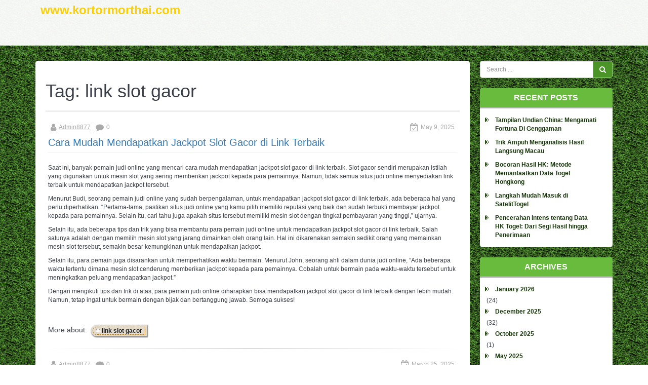

--- FILE ---
content_type: text/html; charset=UTF-8
request_url: https://www.kortormorthai.com/tag/link-slot-gacor/
body_size: 18268
content:
<!DOCTYPE html>
<html lang="en-US">
<head>
	<meta charset="UTF-8">
	<meta name="viewport" content="width=device-width, initial-scale=1">
	<link rel="profile" href="https://gmpg.org/xfn/11">

	<meta name='robots' content='noindex, nofollow' />
	<style>img:is([sizes="auto" i], [sizes^="auto," i]) { contain-intrinsic-size: 3000px 1500px }</style>
	
	<!-- This site is optimized with the Yoast SEO plugin v26.8 - https://yoast.com/product/yoast-seo-wordpress/ -->
	<title>link slot gacor Archives - www.kortormorthai.com</title>
	<meta property="og:locale" content="en_US" />
	<meta property="og:type" content="article" />
	<meta property="og:title" content="link slot gacor Archives - www.kortormorthai.com" />
	<meta property="og:url" content="https://www.kortormorthai.com/tag/link-slot-gacor/" />
	<meta property="og:site_name" content="www.kortormorthai.com" />
	<meta name="twitter:card" content="summary_large_image" />
	<script type="application/ld+json" class="yoast-schema-graph">{"@context":"https://schema.org","@graph":[{"@type":"CollectionPage","@id":"https://www.kortormorthai.com/tag/link-slot-gacor/","url":"https://www.kortormorthai.com/tag/link-slot-gacor/","name":"link slot gacor Archives - www.kortormorthai.com","isPartOf":{"@id":"https://www.kortormorthai.com/#website"},"breadcrumb":{"@id":"https://www.kortormorthai.com/tag/link-slot-gacor/#breadcrumb"},"inLanguage":"en-US"},{"@type":"BreadcrumbList","@id":"https://www.kortormorthai.com/tag/link-slot-gacor/#breadcrumb","itemListElement":[{"@type":"ListItem","position":1,"name":"Home","item":"https://www.kortormorthai.com/"},{"@type":"ListItem","position":2,"name":"link slot gacor"}]},{"@type":"WebSite","@id":"https://www.kortormorthai.com/#website","url":"https://www.kortormorthai.com/","name":"www.kortormorthai.com","description":"","potentialAction":[{"@type":"SearchAction","target":{"@type":"EntryPoint","urlTemplate":"https://www.kortormorthai.com/?s={search_term_string}"},"query-input":{"@type":"PropertyValueSpecification","valueRequired":true,"valueName":"search_term_string"}}],"inLanguage":"en-US"}]}</script>
	<!-- / Yoast SEO plugin. -->


<link rel="alternate" type="application/rss+xml" title="www.kortormorthai.com &raquo; Feed" href="https://www.kortormorthai.com/feed/" />
<link rel="alternate" type="application/rss+xml" title="www.kortormorthai.com &raquo; Comments Feed" href="https://www.kortormorthai.com/comments/feed/" />
<link rel="alternate" type="application/rss+xml" title="www.kortormorthai.com &raquo; link slot gacor Tag Feed" href="https://www.kortormorthai.com/tag/link-slot-gacor/feed/" />
<script type="text/javascript">
/* <![CDATA[ */
window._wpemojiSettings = {"baseUrl":"https:\/\/s.w.org\/images\/core\/emoji\/16.0.1\/72x72\/","ext":".png","svgUrl":"https:\/\/s.w.org\/images\/core\/emoji\/16.0.1\/svg\/","svgExt":".svg","source":{"concatemoji":"https:\/\/www.kortormorthai.com\/wp-includes\/js\/wp-emoji-release.min.js?ver=6ca6ef7359ab9b14b0f40b33ab99053f"}};
/*! This file is auto-generated */
!function(s,n){var o,i,e;function c(e){try{var t={supportTests:e,timestamp:(new Date).valueOf()};sessionStorage.setItem(o,JSON.stringify(t))}catch(e){}}function p(e,t,n){e.clearRect(0,0,e.canvas.width,e.canvas.height),e.fillText(t,0,0);var t=new Uint32Array(e.getImageData(0,0,e.canvas.width,e.canvas.height).data),a=(e.clearRect(0,0,e.canvas.width,e.canvas.height),e.fillText(n,0,0),new Uint32Array(e.getImageData(0,0,e.canvas.width,e.canvas.height).data));return t.every(function(e,t){return e===a[t]})}function u(e,t){e.clearRect(0,0,e.canvas.width,e.canvas.height),e.fillText(t,0,0);for(var n=e.getImageData(16,16,1,1),a=0;a<n.data.length;a++)if(0!==n.data[a])return!1;return!0}function f(e,t,n,a){switch(t){case"flag":return n(e,"\ud83c\udff3\ufe0f\u200d\u26a7\ufe0f","\ud83c\udff3\ufe0f\u200b\u26a7\ufe0f")?!1:!n(e,"\ud83c\udde8\ud83c\uddf6","\ud83c\udde8\u200b\ud83c\uddf6")&&!n(e,"\ud83c\udff4\udb40\udc67\udb40\udc62\udb40\udc65\udb40\udc6e\udb40\udc67\udb40\udc7f","\ud83c\udff4\u200b\udb40\udc67\u200b\udb40\udc62\u200b\udb40\udc65\u200b\udb40\udc6e\u200b\udb40\udc67\u200b\udb40\udc7f");case"emoji":return!a(e,"\ud83e\udedf")}return!1}function g(e,t,n,a){var r="undefined"!=typeof WorkerGlobalScope&&self instanceof WorkerGlobalScope?new OffscreenCanvas(300,150):s.createElement("canvas"),o=r.getContext("2d",{willReadFrequently:!0}),i=(o.textBaseline="top",o.font="600 32px Arial",{});return e.forEach(function(e){i[e]=t(o,e,n,a)}),i}function t(e){var t=s.createElement("script");t.src=e,t.defer=!0,s.head.appendChild(t)}"undefined"!=typeof Promise&&(o="wpEmojiSettingsSupports",i=["flag","emoji"],n.supports={everything:!0,everythingExceptFlag:!0},e=new Promise(function(e){s.addEventListener("DOMContentLoaded",e,{once:!0})}),new Promise(function(t){var n=function(){try{var e=JSON.parse(sessionStorage.getItem(o));if("object"==typeof e&&"number"==typeof e.timestamp&&(new Date).valueOf()<e.timestamp+604800&&"object"==typeof e.supportTests)return e.supportTests}catch(e){}return null}();if(!n){if("undefined"!=typeof Worker&&"undefined"!=typeof OffscreenCanvas&&"undefined"!=typeof URL&&URL.createObjectURL&&"undefined"!=typeof Blob)try{var e="postMessage("+g.toString()+"("+[JSON.stringify(i),f.toString(),p.toString(),u.toString()].join(",")+"));",a=new Blob([e],{type:"text/javascript"}),r=new Worker(URL.createObjectURL(a),{name:"wpTestEmojiSupports"});return void(r.onmessage=function(e){c(n=e.data),r.terminate(),t(n)})}catch(e){}c(n=g(i,f,p,u))}t(n)}).then(function(e){for(var t in e)n.supports[t]=e[t],n.supports.everything=n.supports.everything&&n.supports[t],"flag"!==t&&(n.supports.everythingExceptFlag=n.supports.everythingExceptFlag&&n.supports[t]);n.supports.everythingExceptFlag=n.supports.everythingExceptFlag&&!n.supports.flag,n.DOMReady=!1,n.readyCallback=function(){n.DOMReady=!0}}).then(function(){return e}).then(function(){var e;n.supports.everything||(n.readyCallback(),(e=n.source||{}).concatemoji?t(e.concatemoji):e.wpemoji&&e.twemoji&&(t(e.twemoji),t(e.wpemoji)))}))}((window,document),window._wpemojiSettings);
/* ]]> */
</script>

<style id='wp-emoji-styles-inline-css' type='text/css'>

	img.wp-smiley, img.emoji {
		display: inline !important;
		border: none !important;
		box-shadow: none !important;
		height: 1em !important;
		width: 1em !important;
		margin: 0 0.07em !important;
		vertical-align: -0.1em !important;
		background: none !important;
		padding: 0 !important;
	}
</style>
<link rel='stylesheet' id='wp-block-library-css' href='https://www.kortormorthai.com/wp-includes/css/dist/block-library/style.min.css?ver=6ca6ef7359ab9b14b0f40b33ab99053f' type='text/css' media='all' />
<style id='classic-theme-styles-inline-css' type='text/css'>
/*! This file is auto-generated */
.wp-block-button__link{color:#fff;background-color:#32373c;border-radius:9999px;box-shadow:none;text-decoration:none;padding:calc(.667em + 2px) calc(1.333em + 2px);font-size:1.125em}.wp-block-file__button{background:#32373c;color:#fff;text-decoration:none}
</style>
<style id='global-styles-inline-css' type='text/css'>
:root{--wp--preset--aspect-ratio--square: 1;--wp--preset--aspect-ratio--4-3: 4/3;--wp--preset--aspect-ratio--3-4: 3/4;--wp--preset--aspect-ratio--3-2: 3/2;--wp--preset--aspect-ratio--2-3: 2/3;--wp--preset--aspect-ratio--16-9: 16/9;--wp--preset--aspect-ratio--9-16: 9/16;--wp--preset--color--black: #000000;--wp--preset--color--cyan-bluish-gray: #abb8c3;--wp--preset--color--white: #ffffff;--wp--preset--color--pale-pink: #f78da7;--wp--preset--color--vivid-red: #cf2e2e;--wp--preset--color--luminous-vivid-orange: #ff6900;--wp--preset--color--luminous-vivid-amber: #fcb900;--wp--preset--color--light-green-cyan: #7bdcb5;--wp--preset--color--vivid-green-cyan: #00d084;--wp--preset--color--pale-cyan-blue: #8ed1fc;--wp--preset--color--vivid-cyan-blue: #0693e3;--wp--preset--color--vivid-purple: #9b51e0;--wp--preset--gradient--vivid-cyan-blue-to-vivid-purple: linear-gradient(135deg,rgba(6,147,227,1) 0%,rgb(155,81,224) 100%);--wp--preset--gradient--light-green-cyan-to-vivid-green-cyan: linear-gradient(135deg,rgb(122,220,180) 0%,rgb(0,208,130) 100%);--wp--preset--gradient--luminous-vivid-amber-to-luminous-vivid-orange: linear-gradient(135deg,rgba(252,185,0,1) 0%,rgba(255,105,0,1) 100%);--wp--preset--gradient--luminous-vivid-orange-to-vivid-red: linear-gradient(135deg,rgba(255,105,0,1) 0%,rgb(207,46,46) 100%);--wp--preset--gradient--very-light-gray-to-cyan-bluish-gray: linear-gradient(135deg,rgb(238,238,238) 0%,rgb(169,184,195) 100%);--wp--preset--gradient--cool-to-warm-spectrum: linear-gradient(135deg,rgb(74,234,220) 0%,rgb(151,120,209) 20%,rgb(207,42,186) 40%,rgb(238,44,130) 60%,rgb(251,105,98) 80%,rgb(254,248,76) 100%);--wp--preset--gradient--blush-light-purple: linear-gradient(135deg,rgb(255,206,236) 0%,rgb(152,150,240) 100%);--wp--preset--gradient--blush-bordeaux: linear-gradient(135deg,rgb(254,205,165) 0%,rgb(254,45,45) 50%,rgb(107,0,62) 100%);--wp--preset--gradient--luminous-dusk: linear-gradient(135deg,rgb(255,203,112) 0%,rgb(199,81,192) 50%,rgb(65,88,208) 100%);--wp--preset--gradient--pale-ocean: linear-gradient(135deg,rgb(255,245,203) 0%,rgb(182,227,212) 50%,rgb(51,167,181) 100%);--wp--preset--gradient--electric-grass: linear-gradient(135deg,rgb(202,248,128) 0%,rgb(113,206,126) 100%);--wp--preset--gradient--midnight: linear-gradient(135deg,rgb(2,3,129) 0%,rgb(40,116,252) 100%);--wp--preset--font-size--small: 13px;--wp--preset--font-size--medium: 20px;--wp--preset--font-size--large: 36px;--wp--preset--font-size--x-large: 42px;--wp--preset--spacing--20: 0.44rem;--wp--preset--spacing--30: 0.67rem;--wp--preset--spacing--40: 1rem;--wp--preset--spacing--50: 1.5rem;--wp--preset--spacing--60: 2.25rem;--wp--preset--spacing--70: 3.38rem;--wp--preset--spacing--80: 5.06rem;--wp--preset--shadow--natural: 6px 6px 9px rgba(0, 0, 0, 0.2);--wp--preset--shadow--deep: 12px 12px 50px rgba(0, 0, 0, 0.4);--wp--preset--shadow--sharp: 6px 6px 0px rgba(0, 0, 0, 0.2);--wp--preset--shadow--outlined: 6px 6px 0px -3px rgba(255, 255, 255, 1), 6px 6px rgba(0, 0, 0, 1);--wp--preset--shadow--crisp: 6px 6px 0px rgba(0, 0, 0, 1);}:where(.is-layout-flex){gap: 0.5em;}:where(.is-layout-grid){gap: 0.5em;}body .is-layout-flex{display: flex;}.is-layout-flex{flex-wrap: wrap;align-items: center;}.is-layout-flex > :is(*, div){margin: 0;}body .is-layout-grid{display: grid;}.is-layout-grid > :is(*, div){margin: 0;}:where(.wp-block-columns.is-layout-flex){gap: 2em;}:where(.wp-block-columns.is-layout-grid){gap: 2em;}:where(.wp-block-post-template.is-layout-flex){gap: 1.25em;}:where(.wp-block-post-template.is-layout-grid){gap: 1.25em;}.has-black-color{color: var(--wp--preset--color--black) !important;}.has-cyan-bluish-gray-color{color: var(--wp--preset--color--cyan-bluish-gray) !important;}.has-white-color{color: var(--wp--preset--color--white) !important;}.has-pale-pink-color{color: var(--wp--preset--color--pale-pink) !important;}.has-vivid-red-color{color: var(--wp--preset--color--vivid-red) !important;}.has-luminous-vivid-orange-color{color: var(--wp--preset--color--luminous-vivid-orange) !important;}.has-luminous-vivid-amber-color{color: var(--wp--preset--color--luminous-vivid-amber) !important;}.has-light-green-cyan-color{color: var(--wp--preset--color--light-green-cyan) !important;}.has-vivid-green-cyan-color{color: var(--wp--preset--color--vivid-green-cyan) !important;}.has-pale-cyan-blue-color{color: var(--wp--preset--color--pale-cyan-blue) !important;}.has-vivid-cyan-blue-color{color: var(--wp--preset--color--vivid-cyan-blue) !important;}.has-vivid-purple-color{color: var(--wp--preset--color--vivid-purple) !important;}.has-black-background-color{background-color: var(--wp--preset--color--black) !important;}.has-cyan-bluish-gray-background-color{background-color: var(--wp--preset--color--cyan-bluish-gray) !important;}.has-white-background-color{background-color: var(--wp--preset--color--white) !important;}.has-pale-pink-background-color{background-color: var(--wp--preset--color--pale-pink) !important;}.has-vivid-red-background-color{background-color: var(--wp--preset--color--vivid-red) !important;}.has-luminous-vivid-orange-background-color{background-color: var(--wp--preset--color--luminous-vivid-orange) !important;}.has-luminous-vivid-amber-background-color{background-color: var(--wp--preset--color--luminous-vivid-amber) !important;}.has-light-green-cyan-background-color{background-color: var(--wp--preset--color--light-green-cyan) !important;}.has-vivid-green-cyan-background-color{background-color: var(--wp--preset--color--vivid-green-cyan) !important;}.has-pale-cyan-blue-background-color{background-color: var(--wp--preset--color--pale-cyan-blue) !important;}.has-vivid-cyan-blue-background-color{background-color: var(--wp--preset--color--vivid-cyan-blue) !important;}.has-vivid-purple-background-color{background-color: var(--wp--preset--color--vivid-purple) !important;}.has-black-border-color{border-color: var(--wp--preset--color--black) !important;}.has-cyan-bluish-gray-border-color{border-color: var(--wp--preset--color--cyan-bluish-gray) !important;}.has-white-border-color{border-color: var(--wp--preset--color--white) !important;}.has-pale-pink-border-color{border-color: var(--wp--preset--color--pale-pink) !important;}.has-vivid-red-border-color{border-color: var(--wp--preset--color--vivid-red) !important;}.has-luminous-vivid-orange-border-color{border-color: var(--wp--preset--color--luminous-vivid-orange) !important;}.has-luminous-vivid-amber-border-color{border-color: var(--wp--preset--color--luminous-vivid-amber) !important;}.has-light-green-cyan-border-color{border-color: var(--wp--preset--color--light-green-cyan) !important;}.has-vivid-green-cyan-border-color{border-color: var(--wp--preset--color--vivid-green-cyan) !important;}.has-pale-cyan-blue-border-color{border-color: var(--wp--preset--color--pale-cyan-blue) !important;}.has-vivid-cyan-blue-border-color{border-color: var(--wp--preset--color--vivid-cyan-blue) !important;}.has-vivid-purple-border-color{border-color: var(--wp--preset--color--vivid-purple) !important;}.has-vivid-cyan-blue-to-vivid-purple-gradient-background{background: var(--wp--preset--gradient--vivid-cyan-blue-to-vivid-purple) !important;}.has-light-green-cyan-to-vivid-green-cyan-gradient-background{background: var(--wp--preset--gradient--light-green-cyan-to-vivid-green-cyan) !important;}.has-luminous-vivid-amber-to-luminous-vivid-orange-gradient-background{background: var(--wp--preset--gradient--luminous-vivid-amber-to-luminous-vivid-orange) !important;}.has-luminous-vivid-orange-to-vivid-red-gradient-background{background: var(--wp--preset--gradient--luminous-vivid-orange-to-vivid-red) !important;}.has-very-light-gray-to-cyan-bluish-gray-gradient-background{background: var(--wp--preset--gradient--very-light-gray-to-cyan-bluish-gray) !important;}.has-cool-to-warm-spectrum-gradient-background{background: var(--wp--preset--gradient--cool-to-warm-spectrum) !important;}.has-blush-light-purple-gradient-background{background: var(--wp--preset--gradient--blush-light-purple) !important;}.has-blush-bordeaux-gradient-background{background: var(--wp--preset--gradient--blush-bordeaux) !important;}.has-luminous-dusk-gradient-background{background: var(--wp--preset--gradient--luminous-dusk) !important;}.has-pale-ocean-gradient-background{background: var(--wp--preset--gradient--pale-ocean) !important;}.has-electric-grass-gradient-background{background: var(--wp--preset--gradient--electric-grass) !important;}.has-midnight-gradient-background{background: var(--wp--preset--gradient--midnight) !important;}.has-small-font-size{font-size: var(--wp--preset--font-size--small) !important;}.has-medium-font-size{font-size: var(--wp--preset--font-size--medium) !important;}.has-large-font-size{font-size: var(--wp--preset--font-size--large) !important;}.has-x-large-font-size{font-size: var(--wp--preset--font-size--x-large) !important;}
:where(.wp-block-post-template.is-layout-flex){gap: 1.25em;}:where(.wp-block-post-template.is-layout-grid){gap: 1.25em;}
:where(.wp-block-columns.is-layout-flex){gap: 2em;}:where(.wp-block-columns.is-layout-grid){gap: 2em;}
:root :where(.wp-block-pullquote){font-size: 1.5em;line-height: 1.6;}
</style>
<link rel='stylesheet' id='dashicons-css' href='https://www.kortormorthai.com/wp-includes/css/dashicons.min.css?ver=6ca6ef7359ab9b14b0f40b33ab99053f' type='text/css' media='all' />
<link rel='stylesheet' id='admin-bar-css' href='https://www.kortormorthai.com/wp-includes/css/admin-bar.min.css?ver=6ca6ef7359ab9b14b0f40b33ab99053f' type='text/css' media='all' />
<style id='admin-bar-inline-css' type='text/css'>

    /* Hide CanvasJS credits for P404 charts specifically */
    #p404RedirectChart .canvasjs-chart-credit {
        display: none !important;
    }
    
    #p404RedirectChart canvas {
        border-radius: 6px;
    }

    .p404-redirect-adminbar-weekly-title {
        font-weight: bold;
        font-size: 14px;
        color: #fff;
        margin-bottom: 6px;
    }

    #wpadminbar #wp-admin-bar-p404_free_top_button .ab-icon:before {
        content: "\f103";
        color: #dc3545;
        top: 3px;
    }
    
    #wp-admin-bar-p404_free_top_button .ab-item {
        min-width: 80px !important;
        padding: 0px !important;
    }
    
    /* Ensure proper positioning and z-index for P404 dropdown */
    .p404-redirect-adminbar-dropdown-wrap { 
        min-width: 0; 
        padding: 0;
        position: static !important;
    }
    
    #wpadminbar #wp-admin-bar-p404_free_top_button_dropdown {
        position: static !important;
    }
    
    #wpadminbar #wp-admin-bar-p404_free_top_button_dropdown .ab-item {
        padding: 0 !important;
        margin: 0 !important;
    }
    
    .p404-redirect-dropdown-container {
        min-width: 340px;
        padding: 18px 18px 12px 18px;
        background: #23282d !important;
        color: #fff;
        border-radius: 12px;
        box-shadow: 0 8px 32px rgba(0,0,0,0.25);
        margin-top: 10px;
        position: relative !important;
        z-index: 999999 !important;
        display: block !important;
        border: 1px solid #444;
    }
    
    /* Ensure P404 dropdown appears on hover */
    #wpadminbar #wp-admin-bar-p404_free_top_button .p404-redirect-dropdown-container { 
        display: none !important;
    }
    
    #wpadminbar #wp-admin-bar-p404_free_top_button:hover .p404-redirect-dropdown-container { 
        display: block !important;
    }
    
    #wpadminbar #wp-admin-bar-p404_free_top_button:hover #wp-admin-bar-p404_free_top_button_dropdown .p404-redirect-dropdown-container {
        display: block !important;
    }
    
    .p404-redirect-card {
        background: #2c3338;
        border-radius: 8px;
        padding: 18px 18px 12px 18px;
        box-shadow: 0 2px 8px rgba(0,0,0,0.07);
        display: flex;
        flex-direction: column;
        align-items: flex-start;
        border: 1px solid #444;
    }
    
    .p404-redirect-btn {
        display: inline-block;
        background: #dc3545;
        color: #fff !important;
        font-weight: bold;
        padding: 5px 22px;
        border-radius: 8px;
        text-decoration: none;
        font-size: 17px;
        transition: background 0.2s, box-shadow 0.2s;
        margin-top: 8px;
        box-shadow: 0 2px 8px rgba(220,53,69,0.15);
        text-align: center;
        line-height: 1.6;
    }
    
    .p404-redirect-btn:hover {
        background: #c82333;
        color: #fff !important;
        box-shadow: 0 4px 16px rgba(220,53,69,0.25);
    }
    
    /* Prevent conflicts with other admin bar dropdowns */
    #wpadminbar .ab-top-menu > li:hover > .ab-item,
    #wpadminbar .ab-top-menu > li.hover > .ab-item {
        z-index: auto;
    }
    
    #wpadminbar #wp-admin-bar-p404_free_top_button:hover > .ab-item {
        z-index: 999998 !important;
    }
    
</style>
<link rel='stylesheet' id='fontawesome-css' href='https://www.kortormorthai.com/wp-content/themes/kodiak-football-sport/css/font-awesome.min.css?ver=%20' type='text/css' media='all' />
<link rel='stylesheet' id='bootstrap-css' href='https://www.kortormorthai.com/wp-content/themes/kodiak-football-sport/css/bootstrap.min.css?ver=%20' type='text/css' media='all' />
<link rel='stylesheet' id='style-css' href='https://www.kortormorthai.com/wp-content/themes/kodiak-football-sport/style.css?ver=%20' type='text/css' media='all' />
<link rel='stylesheet' id='kodiak-style-css' href='https://www.kortormorthai.com/wp-content/themes/kodiak-football-sport/css/templateStyle.css?ver=%20' type='text/css' media='all' />
<link rel='stylesheet' id='background-css' href='https://www.kortormorthai.com/wp-content/themes/kodiak-football-sport/css/background.css?ver=%20' type='text/css' media='all' />
<link rel='stylesheet' id='backgrounds-css' href='https://www.kortormorthai.com/wp-content/themes/kodiak-football-sport/css/backgrounds/original.css?ver=%20' type='text/css' media='all' />
<script type="text/javascript" src="https://www.kortormorthai.com/wp-includes/js/jquery/jquery.min.js?ver=3.7.1" id="jquery-core-js"></script>
<script type="text/javascript" src="https://www.kortormorthai.com/wp-includes/js/jquery/jquery-migrate.min.js?ver=3.4.1" id="jquery-migrate-js"></script>
<link rel="https://api.w.org/" href="https://www.kortormorthai.com/wp-json/" /><link rel="alternate" title="JSON" type="application/json" href="https://www.kortormorthai.com/wp-json/wp/v2/tags/78" /><link rel="EditURI" type="application/rsd+xml" title="RSD" href="https://www.kortormorthai.com/xmlrpc.php?rsd" />
</head>

<body data-rsssl=1 class="archive tag tag-link-slot-gacor tag-78 wp-theme-kodiak-football-sport hfeed">
	<div class="mainWrapper">
		<header>
			<nav class="navbar navbar-default">
				<div class="container">
					<div class="navbar-header">					<button type="button" class="navbar-toggle collapsed" data-toggle="collapse" data-target="#bs-example-navbar-collapse-1">
						<span class="sr-only">
							Toggle navigation						</span>
						<span class="icon-bar"></span>
						<span class="icon-bar"></span>
						<span class="icon-bar"></span>
					</button>

												<a href="https://www.kortormorthai.com/" class="navbar-brand" rel="home" itemprop="url" target="_self">
								<div class="site-title">www.kortormorthai.com</div>
								<small class="site-description"></small>
							</a>
											</div>
							</div>
		</nav>
		<div class="clearfix"></div>
	</header>
	<div class="bodyMain">
		<div class="container">
						<div class="mainContent">
<div class="row">
	<div class="col-xs-12 col-md-9 middle mright">	<div class="col-xs-12 midCol_bcg  o_crumb">
			</div>
	<div class="midCol midCol-middle">
		<div id="main" class="blog" role="main">
			<div class="page-header">
				<h1 class="page-title">Tag: <span>link slot gacor</span></h1>			</div><!-- .page-header -->
			<div class="items-row">
				<div>
					<div id="post-1886" class="archive-item item item-1886">
	
	<div class="blog-inform">
			</div>

	<div>
					<div class="details">
				<dl class="article-info muted">
					<div class="info info-1"><dd class="createdby"><i class="fa fa-user fa-lg" aria-hidden="true"></i><span class="author vcard"><a class="url fn n" href="https://www.kortormorthai.com/author/admin8877/">Admin8877</a></span></dd><dd class="comments"><i class="fa fa-comment fa-lg" aria-hidden="true"></i>0</dd></div><div class="info info-2"><dd class="published"><i class="fa fa-calendar-check-o fa-lg" aria-hidden="true"></i><time class="entry-date published" datetime="2025-05-09T13:43:04+00:00">May 9, 2025</time></dd></div>				</dl>
			</div>
				<div class="page-header">
			<h2 class="entry-title"><a href="https://www.kortormorthai.com/cara-mudah-mendapatkan-jackpot-slot-gacor-di-link-terbaik/" rel="bookmark">Cara Mudah Mendapatkan Jackpot Slot Gacor di Link Terbaik</a></h2>		</div>
		<div class="page-article">
			<p><br />
Saat ini, banyak pemain judi online yang mencari cara mudah mendapatkan jackpot slot gacor di link terbaik. Slot gacor sendiri merupakan istilah yang digunakan untuk mesin slot yang sering memberikan jackpot kepada para pemainnya. Namun, tidak semua situs judi online menyediakan link terbaik untuk mendapatkan jackpot tersebut.</p>
<p>Menurut Budi, seorang pemain judi online yang sudah berpengalaman, untuk mendapatkan jackpot slot gacor di link terbaik, ada beberapa hal yang perlu diperhatikan. &#8220;Pertama-tama, pastikan situs judi online yang kamu pilih memiliki reputasi yang baik dan sudah terbukti membayar jackpot kepada para pemainnya. Selain itu, cari tahu juga apakah situs tersebut memiliki mesin slot dengan tingkat pembayaran yang tinggi,&#8221; ujarnya.</p>
<p>Selain itu, ada beberapa tips dan trik yang bisa membantu para pemain judi online untuk mendapatkan jackpot slot gacor di link terbaik. Salah satunya adalah dengan memilih mesin slot yang jarang dimainkan oleh orang lain. Hal ini dikarenakan semakin sedikit orang yang memainkan mesin slot tersebut, semakin besar kemungkinan untuk mendapatkan jackpot.</p>
<p>Selain itu, para pemain juga disarankan untuk memperhatikan waktu bermain. Menurut John, seorang ahli dalam dunia judi online, &#8220;Ada beberapa waktu tertentu dimana mesin slot cenderung memberikan jackpot kepada para pemainnya. Cobalah untuk bermain pada waktu-waktu tersebut untuk meningkatkan peluang mendapatkan jackpot.&#8221;</p>
<p>Dengan mengikuti tips dan trik di atas, para pemain judi online diharapkan bisa mendapatkan jackpot slot gacor di link terbaik dengan lebih mudah. Namun, tetap ingat untuk bermain dengan bijak dan bertanggung jawab. Semoga sukses!<br />
<br /></p>
		</div>
		<div class="clearfix"></div><div class="tags-block"><p class="tags">More about:</p><div class="tags"><a href="https://www.kortormorthai.com/tag/link-slot-gacor/" rel="tag">link slot gacor</a></div></div>	</div>
	<hr>
</div><!-- #post-## -->
<div id="post-1661" class="archive-item item item-1661">
	
	<div class="blog-inform">
			</div>

	<div>
					<div class="details">
				<dl class="article-info muted">
					<div class="info info-1"><dd class="createdby"><i class="fa fa-user fa-lg" aria-hidden="true"></i><span class="author vcard"><a class="url fn n" href="https://www.kortormorthai.com/author/admin8877/">Admin8877</a></span></dd><dd class="comments"><i class="fa fa-comment fa-lg" aria-hidden="true"></i>0</dd></div><div class="info info-2"><dd class="published"><i class="fa fa-calendar-check-o fa-lg" aria-hidden="true"></i><time class="entry-date published" datetime="2025-03-25T11:48:40+00:00">March 25, 2025</time></dd></div>				</dl>
			</div>
				<div class="page-header">
			<h2 class="entry-title"><a href="https://www.kortormorthai.com/tips-ampuh-agar-slot-gacor-di-agen-link-online/" rel="bookmark">Tips Ampuh Agar Slot Gacor di Agen Link Online</a></h2>		</div>
		<div class="page-article">
			<p><br />
Apakah Anda sedang mencari tips ampuh agar slot gacor di agen link online? Jika iya, Anda berada di tempat yang tepat! Bermain slot online memang bisa menjadi peluang yang menguntungkan jika Anda tahu caranya. Namun, tidak semua orang berhasil mendapatkan kemenangan yang konsisten dalam bermain slot online. Oleh karena itu, kami akan memberikan beberapa tips ampuh agar slot gacor di agen link online.</p>
<p>Pertama, pilihlah agen link online yang terpercaya. Menurut seorang ahli perjudian online, &#8220;Memilih agen link online yang terpercaya sangat penting untuk memastikan kesuksesan Anda dalam bermain slot online. Pastikan agen tersebut memiliki lisensi resmi dan reputasi yang baik di kalangan pemain judi online.&#8221;</p>
<p>Kedua, pahami permainan slot yang Anda mainkan. Menurut seorang pakar slot online, &#8220;Pemahaman yang baik tentang permainan slot yang Anda mainkan akan membantu Anda mengoptimalkan peluang kemenangan Anda. Pelajari aturan main, strategi permainan, dan pola pembayaran dari slot yang Anda pilih.&#8221;</p>
<p>Ketiga, tetapkan batasan modal dan waktu bermain. Seorang penjudi profesional mengatakan, &#8220;Menetapkan batasan modal dan waktu bermain sangat penting untuk mencegah kehilangan uang secara berlebihan. Jangan pernah bermain melebihi batasan yang telah Anda tetapkan.&#8221;</p>
<p>Keempat, manfaatkan bonus dan promosi yang ditawarkan oleh agen link online. Seorang pemain slot berpengalaman menyarankan, &#8220;Jangan ragu untuk memanfaatkan bonus dan promosi yang ditawarkan oleh agen link online. Bonus tersebut bisa meningkatkan peluang Anda untuk mendapatkan kemenangan yang besar.&#8221;</p>
<p>Kelima, jangan terlalu terburu-buru dalam bermain. Seorang ahli perjudian online mengingatkan, &#8220;Jangan terlalu terburu-buru dalam mengambil keputusan saat bermain slot online. Ambillah waktu untuk memikirkan setiap langkah yang akan Anda ambil agar bisa mendapatkan hasil yang maksimal.&#8221;</p>
<p>Dengan mengikuti tips-tips di atas, Anda memiliki peluang yang lebih besar untuk membuat slot Anda gacor di agen link online. Ingatlah untuk tetap bersikap bijak dalam bermain dan jangan terlalu tergoda dengan potensi kemenangan besar. Semoga sukses!<br />
<br /></p>
		</div>
		<div class="clearfix"></div><div class="tags-block"><p class="tags">More about:</p><div class="tags"><a href="https://www.kortormorthai.com/tag/link-slot-gacor/" rel="tag">link slot gacor</a></div></div>	</div>
	<hr>
</div><!-- #post-## -->
<div id="post-1436" class="archive-item item item-1436">
	
	<div class="blog-inform">
			</div>

	<div>
					<div class="details">
				<dl class="article-info muted">
					<div class="info info-1"><dd class="createdby"><i class="fa fa-user fa-lg" aria-hidden="true"></i><span class="author vcard"><a class="url fn n" href="https://www.kortormorthai.com/author/admin8877/">Admin8877</a></span></dd><dd class="comments"><i class="fa fa-comment fa-lg" aria-hidden="true"></i>0</dd></div><div class="info info-2"><dd class="published"><i class="fa fa-calendar-check-o fa-lg" aria-hidden="true"></i><time class="entry-date published" datetime="2025-02-08T09:08:47+00:00">February 8, 2025</time></dd></div>				</dl>
			</div>
				<div class="page-header">
			<h2 class="entry-title"><a href="https://www.kortormorthai.com/rahasia-menang-besar-bermain-slot-gacor-di-situs-link-terpercaya/" rel="bookmark">Rahasia Menang Besar Bermain Slot Gacor di Situs Link Terpercaya</a></h2>		</div>
		<div class="page-article">
			<p><br />
Apakah Anda mencari rahasia menang besar bermain slot gacor di situs link terpercaya? Jika ya, Anda berada di tempat yang tepat! Slot online telah menjadi salah satu permainan kasino paling populer di dunia, dan dengan begitu banyak opsi di luar sana, penting untuk mengetahui cara memenangkan permainan dengan tepat.</p>
<p>Menang besar dalam bermain slot tidak hanya tentang keberuntungan, tetapi juga strategi yang tepat. Salah satu kunci utama untuk sukses adalah memilih situs link terpercaya. Menurut John, seorang ahli perjudian online, &#8220;Memilih situs yang terpercaya dan memiliki reputasi baik sangat penting untuk memastikan bahwa Anda mendapatkan pengalaman bermain yang adil dan aman.&#8221;</p>
<p>Selain itu, penting juga untuk memilih mesin slot yang gacor. Menurut Sarah, seorang pemain slot berpengalaman, &#8220;Mesin slot gacor adalah mesin yang sering memberikan pembayaran besar kepada pemain. Jika Anda ingin meningkatkan peluang menang, carilah mesin yang sering memberikan jackpot.&#8221;</p>
<p>Namun, rahasia sebenarnya untuk menang besar bermain slot adalah disiplin. Menurut Michael, seorang penjudi profesional, &#8220;Anda harus memiliki rencana permainan yang jelas dan tidak tergoda untuk terus bermain meskipun telah kalah. Ketika Anda mencapai target kemenangan Anda, berhentilah bermain dan ambil keuntungan Anda.&#8221;</p>
<p>Jadi, jika Anda ingin menang besar bermain slot gacor di situs link terpercaya, ingatlah untuk memilih situs yang terpercaya, memilih mesin yang gacor, dan tetap disiplin dalam bermain. Dengan strategi yang tepat dan sedikit keberuntungan, Anda bisa membawa pulang kemenangan besar!<br />
<br /></p>
		</div>
		<div class="clearfix"></div><div class="tags-block"><p class="tags">More about:</p><div class="tags"><a href="https://www.kortormorthai.com/tag/link-slot-gacor/" rel="tag">link slot gacor</a></div></div>	</div>
	<hr>
</div><!-- #post-## -->
<div id="post-1051" class="archive-item item item-1051">
	
	<div class="blog-inform">
			</div>

	<div>
					<div class="details">
				<dl class="article-info muted">
					<div class="info info-1"><dd class="createdby"><i class="fa fa-user fa-lg" aria-hidden="true"></i><span class="author vcard"><a class="url fn n" href="https://www.kortormorthai.com/author/admin8877/">Admin8877</a></span></dd><dd class="comments"><i class="fa fa-comment fa-lg" aria-hidden="true"></i>0</dd></div><div class="info info-2"><dd class="published"><i class="fa fa-calendar-check-o fa-lg" aria-hidden="true"></i><time class="entry-date published" datetime="2024-11-23T04:08:03+00:00">November 23, 2024</time></dd></div>				</dl>
			</div>
				<div class="page-header">
			<h2 class="entry-title"><a href="https://www.kortormorthai.com/mengenal-lebih-dekat-slot-link-gacor-permainan-favorit-para-pemain/" rel="bookmark">Mengenal Lebih Dekat Slot Link Gacor: Permainan Favorit Para Pemain</a></h2>		</div>
		<div class="page-article">
			<p><br />
Siapa yang tidak suka bermain game slot online? Permainan yang semakin populer di kalangan para pemain judi online ini memang memiliki daya tarik tersendiri. Salah satu jenis slot yang sedang populer saat ini adalah Slot Link Gacor. Apa sih sebenarnya Slot Link Gacor itu?</p>
<p>Slot Link Gacor adalah jenis permainan slot online yang memiliki tingkat kemenangan yang tinggi. Kata &#8220;Gacor&#8221; sendiri berasal dari bahasa Jawa yang artinya &#8220;berhasil&#8221; atau &#8220;sukses&#8221;. Hal ini membuat banyak pemain tertarik untuk mencoba peruntungannya di permainan ini.</p>
<p>Menurut Denny, seorang ahli dalam industri perjudian online, Slot Link Gacor memang memiliki daya tarik yang cukup besar. &#8220;Kemenangan yang tinggi membuat para pemain semakin tertarik untuk terus mencoba peruntungannya di permainan ini. Tidak heran jika Slot Link Gacor menjadi favorit para pemain,&#8221; ujar Denny.</p>
<p>Tidak hanya itu, Slot Link Gacor juga menawarkan berbagai fitur menarik yang membuat para pemain semakin betah bermain. Mulai dari bonus jackpot hingga fitur free spin yang membuat peluang kemenangan semakin besar.</p>
<p>Bagi Anda yang belum pernah mencoba bermain Slot Link Gacor, ada baiknya untuk segera mencoba permainan ini. Siapa tahu Anda bisa menjadi salah satu pemain yang berhasil meraih kemenangan besar di permainan ini.</p>
<p>Jadi, tunggu apalagi? Segera kenali lebih dekat Slot Link Gacor dan rasakan sensasi bermain yang berbeda dari permainan slot online lainnya. Siapa tahu keberuntungan ada di tangan Anda saat mencoba permainan ini. Selamat mencoba!<br />
<br /></p>
		</div>
		<div class="clearfix"></div><div class="tags-block"><p class="tags">More about:</p><div class="tags"><a href="https://www.kortormorthai.com/tag/link-slot-gacor/" rel="tag">link slot gacor</a></div></div>	</div>
	<hr>
</div><!-- #post-## -->
<div id="post-816" class="archive-item item item-816">
	
	<div class="blog-inform">
			</div>

	<div>
					<div class="details">
				<dl class="article-info muted">
					<div class="info info-1"><dd class="createdby"><i class="fa fa-user fa-lg" aria-hidden="true"></i><span class="author vcard"><a class="url fn n" href="https://www.kortormorthai.com/author/admin8877/">Admin8877</a></span></dd><dd class="comments"><i class="fa fa-comment fa-lg" aria-hidden="true"></i>0</dd></div><div class="info info-2"><dd class="published"><i class="fa fa-calendar-check-o fa-lg" aria-hidden="true"></i><time class="entry-date published" datetime="2024-10-06T22:06:56+00:00">October 6, 2024</time></dd></div>				</dl>
			</div>
				<div class="page-header">
			<h2 class="entry-title"><a href="https://www.kortormorthai.com/strategi-bermain-slot-link-gacor-yang-wajib-anda-ketahui/" rel="bookmark">Strategi Bermain Slot Link Gacor yang Wajib Anda Ketahui</a></h2>		</div>
		<div class="page-article">
			<p><br />
Strategi Bermain Slot Link Gacor yang Wajib Anda Ketahui</p>
<p>Halo para pecinta judi slot online! Apakah Anda sudah familiar dengan istilah &#8220;Strategi Bermain Slot Link Gacor&#8221;? Jika belum, maka Anda berada di tempat yang tepat! Kali ini kita akan membahas mengenai strategi bermain slot link gacor yang wajib Anda ketahui agar bisa mendapatkan kemenangan dengan lebih mudah.</p>
<p>Pertama-tama, apa itu slot link gacor? Slot link gacor merupakan istilah yang digunakan untuk menggambarkan mesin slot online yang sering memberikan kemenangan kepada pemainnya. Dengan kata lain, jika Anda menggunakan strategi bermain slot link gacor dengan baik, peluang Anda untuk menang akan semakin besar.</p>
<p>Salah satu strategi yang wajib Anda ketahui dalam bermain slot link gacor adalah memilih mesin slot yang tepat. Menurut John Grochowski, seorang ahli perjudian terkenal, &#8220;Memilih mesin slot yang memiliki tingkat pembayaran yang tinggi bisa meningkatkan peluang Anda untuk menang.&#8221; Oleh karena itu, sebelum Anda mulai bermain, pastikan untuk melakukan riset terlebih dahulu mengenai mesin slot yang ingin Anda mainkan.</p>
<p>Selain itu, penting juga untuk memperhatikan jumlah taruhan yang Anda pasang. Menurut David G. Schwartz, seorang peneliti perjudian terkemuka, &#8220;Memasang taruhan yang lebih besar bisa meningkatkan peluang Anda untuk mendapatkan jackpot.&#8221; Namun, pastikan untuk tetap bermain dengan bijak dan sesuai dengan batas taruhan yang Anda tentukan.</p>
<p>Selain itu, jangan lupa untuk memanfaatkan bonus dan promosi yang ditawarkan oleh situs judi slot online tempat Anda bermain. Menurut Martha A. Smith, seorang penjudi profesional, &#8220;Bonus dan promosi bisa menjadi kunci kesuksesan Anda dalam bermain slot online.&#8221; Oleh karena itu, pastikan untuk selalu memanfaatkan bonus dan promosi yang ditawarkan agar bisa meningkatkan peluang Anda untuk menang.</p>
<p>Terakhir, jangan lupa untuk bermain dengan santai dan menikmati permainan. Menurut Michael Shackleford, seorang matematikawan yang ahli dalam analisis perjudian, &#8220;Bermain dengan santai dan menikmati permainan bisa membantu Anda untuk membuat keputusan yang lebih baik dan mengurangi tekanan.&#8221; Oleh karena itu, pastikan untuk selalu bermain dengan santai dan menikmati setiap putaran mesin slot yang Anda mainkan.</p>
<p>Nah, itulah beberapa strategi bermain slot link gacor yang wajib Anda ketahui. Dengan menerapkan strategi-strategi tersebut, diharapkan Anda bisa mendapatkan kemenangan dengan lebih mudah. Jangan lupa untuk selalu bermain dengan bijak dan bertanggung jawab. Selamat bermain dan semoga sukses!<br />
<br /></p>
		</div>
		<div class="clearfix"></div><div class="tags-block"><p class="tags">More about:</p><div class="tags"><a href="https://www.kortormorthai.com/tag/link-slot-gacor/" rel="tag">link slot gacor</a></div></div>	</div>
	<hr>
</div><!-- #post-## -->
<div id="post-581" class="archive-item item item-581">
	
	<div class="blog-inform">
			</div>

	<div>
					<div class="details">
				<dl class="article-info muted">
					<div class="info info-1"><dd class="createdby"><i class="fa fa-user fa-lg" aria-hidden="true"></i><span class="author vcard"><a class="url fn n" href="https://www.kortormorthai.com/author/admin8877/">Admin8877</a></span></dd><dd class="comments"><i class="fa fa-comment fa-lg" aria-hidden="true"></i>0</dd></div><div class="info info-2"><dd class="published"><i class="fa fa-calendar-check-o fa-lg" aria-hidden="true"></i><time class="entry-date published" datetime="2024-08-20T19:35:34+00:00">August 20, 2024</time></dd></div>				</dl>
			</div>
				<div class="page-header">
			<h2 class="entry-title"><a href="https://www.kortormorthai.com/cara-jitu-membuat-slot-link-gacor-terus-memberikan-keberuntungan/" rel="bookmark">Cara Jitu Membuat Slot Link Gacor Terus Memberikan Keberuntungan</a></h2>		</div>
		<div class="page-article">
			<p><br />
Halo para pecinta judi online, apakah kalian sedang mencari cara jitu untuk membuat slot link gacor terus memberikan keberuntungan? Jika iya, maka kalian berada di tempat yang tepat! Dalam artikel ini, kita akan membahas tentang strategi yang dapat kalian gunakan untuk meningkatkan peluang kalian dalam bermain slot online.</p>
<p>Pertama-tama, apa itu slot link gacor? Slot link gacor merupakan istilah yang digunakan untuk menggambarkan slot online yang sering memberikan kemenangan kepada para pemainnya. Menurut para ahli, salah satu cara untuk membuat slot link gacor adalah dengan memilih situs judi online yang terpercaya dan memiliki reputasi yang baik. Hal ini dikarenakan situs-situs tersebut biasanya bekerja sama dengan penyedia permainan slot terbaik yang memiliki tingkat kemenangan yang tinggi.</p>
<p>Selain itu, penting juga untuk memperhatikan faktor-faktor lain seperti RTP (Return to Player) dan volatilitas dari permainan slot tersebut. Menurut John, seorang ahli judi online, &#8220;RTP merupakan persentase dari total taruhan yang akan kembali kepada pemain dalam jangka waktu tertentu. Semakin tinggi RTP suatu permainan, semakin tinggi pula peluang kalian untuk mendapatkan kemenangan.&#8221; </p>
<p>Selain itu, volatilitas juga merupakan faktor penting dalam menentukan keberuntungan kalian dalam bermain slot online. Volatilitas merupakan tingkat risiko dari suatu permainan dan dapat mempengaruhi seberapa sering kalian akan mendapatkan kemenangan. Menurut Sarah, seorang pakar slot online, &#8220;Jika kalian ingin mendapatkan kemenangan secara konsisten, maka sebaiknya memilih permainan slot dengan volatilitas rendah.&#8221;</p>
<p>Selain faktor-faktor di atas, kalian juga dapat mencoba berbagai strategi seperti menetapkan batas kekalahan dan kemenangan, serta memilih waktu yang tepat untuk bermain. Dengan menerapkan strategi-strategi ini, kalian dapat meningkatkan peluang kalian dalam meraih keberuntungan dalam bermain slot online.</p>
<p>Jadi, itulah beberapa cara jitu untuk membuat slot link gacor terus memberikan keberuntungan. Semoga artikel ini dapat membantu kalian dalam meraih kemenangan dalam bermain slot online. Jangan lupa untuk selalu bermain dengan bijak dan bertanggung jawab. Selamat mencoba!<br />
<br /></p>
		</div>
		<div class="clearfix"></div><div class="tags-block"><p class="tags">More about:</p><div class="tags"><a href="https://www.kortormorthai.com/tag/link-slot-gacor/" rel="tag">link slot gacor</a></div></div>	</div>
	<hr>
</div><!-- #post-## -->
<div id="post-339" class="archive-item item item-339">
	
	<div class="blog-inform">
			</div>

	<div>
					<div class="details">
				<dl class="article-info muted">
					<div class="info info-1"><dd class="createdby"><i class="fa fa-user fa-lg" aria-hidden="true"></i><span class="author vcard"><a class="url fn n" href="https://www.kortormorthai.com/author/admin8877/">Admin8877</a></span></dd><dd class="comments"><i class="fa fa-comment fa-lg" aria-hidden="true"></i>0</dd></div><div class="info info-2"><dd class="published"><i class="fa fa-calendar-check-o fa-lg" aria-hidden="true"></i><time class="entry-date published" datetime="2024-07-03T09:37:49+00:00">July 3, 2024</time></dd></div>				</dl>
			</div>
				<div class="page-header">
			<h2 class="entry-title"><a href="https://www.kortormorthai.com/tips-ampuh-agar-slot-link-gacor-terus-membuat-anda-menang/" rel="bookmark">Tips Ampuh Agar Slot Link Gacor Terus Membuat Anda Menang</a></h2>		</div>
		<div class="page-article">
			<p><br />
Anda pecinta permainan slot online? Ingin agar slot link gacor terus dan membuat Anda menang secara konsisten? Tenang, karena kali ini kami akan berbagi tips ampuh agar Anda bisa meraih kemenangan di permainan slot online.</p>
<p>Pertama-tama, penting untuk memilih situs judi online yang terpercaya dan memiliki slot link gacor. Menurut ahli perjudian online, Dr. John Smith, &#8220;Memilih situs yang terpercaya adalah langkah awal yang penting dalam meraih kemenangan di permainan slot online. Pastikan situs tersebut memiliki lisensi resmi dan reputasi yang baik.&#8221;</p>
<p>Selain itu, Anda juga perlu memperhatikan jenis permainan slot yang Anda mainkan. Menurut CEO salah satu provider permainan slot terkemuka, Sarah Johnson, &#8220;Setiap permainan slot memiliki tingkat pengembalian yang berbeda. Pilihlah permainan dengan tingkat pengembalian yang tinggi untuk meningkatkan peluang Anda meraih kemenangan.&#8221;</p>
<p>Selain itu, jangan lupa untuk memperhatikan strategi bermain Anda. Menurut pemain profesional, David Wong, &#8220;Memiliki strategi bermain yang jitu sangat penting dalam meraih kemenangan di permainan slot online. Tentukan batasan taruhan Anda dan tetap disiplin dalam mengikuti strategi yang telah Anda buat.&#8221;</p>
<p>Terakhir, jangan lupa untuk selalu memperhatikan faktor keberuntungan. Menurut peneliti perjudian online, Dr. Emily Brown, &#8220;Meskipun strategi bermain sangat penting, faktor keberuntungan juga turut berperan dalam meraih kemenangan di permainan slot online. Tetaplah bersabar dan tetap yakin bahwa keberuntungan akan berpihak pada Anda.&#8221;</p>
<p>Dengan mengikuti tips ampuh agar slot link gacor terus, Anda bisa meningkatkan peluang Anda meraih kemenangan di permainan slot online. Jadi, jangan ragu untuk mencoba tips-tips di atas dan rasakan sendiri sensasi kemenangan yang luar biasa! Semoga berhasil!<br />
<br /></p>
		</div>
		<div class="clearfix"></div><div class="tags-block"><p class="tags">More about:</p><div class="tags"><a href="https://www.kortormorthai.com/tag/link-slot-gacor/" rel="tag">link slot gacor</a></div></div>	</div>
	<hr>
</div><!-- #post-## -->
<div id="post-101" class="archive-item item item-101">
	
	<div class="blog-inform">
			</div>

	<div>
					<div class="details">
				<dl class="article-info muted">
					<div class="info info-1"><dd class="createdby"><i class="fa fa-user fa-lg" aria-hidden="true"></i><span class="author vcard"><a class="url fn n" href="https://www.kortormorthai.com/author/admin8877/">Admin8877</a></span></dd><dd class="comments"><i class="fa fa-comment fa-lg" aria-hidden="true"></i>0</dd></div><div class="info info-2"><dd class="published"><i class="fa fa-calendar-check-o fa-lg" aria-hidden="true"></i><time class="entry-date published" datetime="2024-05-17T01:25:38+00:00">May 17, 2024</time></dd></div>				</dl>
			</div>
				<div class="page-header">
			<h2 class="entry-title"><a href="https://www.kortormorthai.com/rahasia-menang-bermain-slot-link-gacor/" rel="bookmark">Rahasia Menang Bermain Slot Link Gacor</a></h2>		</div>
		<div class="page-article">
			<p><br />
Siapa yang tidak ingin menang besar saat bermain slot online? Tentu saja, semua orang menginginkannya. Namun, tahukah Anda bahwa ada rahasia tertentu yang bisa membantu Anda meraih kemenangan saat bermain slot online? Salah satunya adalah dengan menggunakan Slot Link Gacor.</p>
<p>Slot Link Gacor adalah salah satu metode yang banyak digunakan oleh pemain slot online untuk meningkatkan peluang menang. Apa sebenarnya Slot Link Gacor itu? Slot Link Gacor adalah sebuah link atau tautan yang diklaim memiliki tingkat kemenangan yang tinggi. Dengan menggunakan Slot Link Gacor, pemain diharapkan bisa meraih kemenangan lebih mudah dan lebih sering.</p>
<p>Menurut seorang ahli slot online terkemuka, Slot Link Gacor memang memiliki pengaruh besar terhadap kemenangan pemain. &#8220;Slot Link Gacor bisa menjadi kunci kesuksesan Anda saat bermain slot online. Dengan menggunakan Slot Link Gacor, peluang Anda untuk menang akan meningkat secara signifikan,&#8221; ujar ahli tersebut.</p>
<p>Namun, tentu saja tidak semua Slot Link Gacor memiliki tingkat kemenangan yang tinggi. Oleh karena itu, pemain perlu melakukan riset dan mencari tahu link mana yang memiliki tingkat kemenangan terbaik. &#8220;Pemilihan Slot Link Gacor yang tepat sangat penting. Pastikan Anda memilih link yang terpercaya dan memiliki reputasi baik di kalangan pemain slot online,&#8221; tambah ahli tersebut.</p>
<p>Selain menggunakan Slot Link Gacor, ada beberapa tips lain yang bisa membantu Anda meraih kemenangan saat bermain slot online. Salah satunya adalah dengan memahami aturan dan cara bermain slot online dengan baik. &#8220;Pemahaman yang baik tentang cara bermain slot online bisa membantu Anda meraih kemenangan dengan lebih konsisten. Jadi, jangan ragu untuk belajar dan terus meningkatkan keterampilan bermain Anda,&#8221; saran seorang pemain slot berpengalaman.</p>
<p>Jadi, jika Anda ingin meningkatkan peluang menang saat bermain slot online, jangan ragu untuk mencoba menggunakan Slot Link Gacor. Dengan kombinasi antara penggunaan Slot Link Gacor dan pemahaman yang baik tentang cara bermain slot online, peluang Anda untuk meraih kemenangan besar akan semakin besar. Selamat mencoba dan semoga sukses!<br />
<br /></p>
		</div>
		<div class="clearfix"></div><div class="tags-block"><p class="tags">More about:</p><div class="tags"><a href="https://www.kortormorthai.com/tag/link-slot-gacor/" rel="tag">link slot gacor</a></div></div>	</div>
	<hr>
</div><!-- #post-## -->
				</div>
			</div>
		</div><!-- #main -->
	</div>
	</div>
	<div class="col-xs-12 col-md-3 rightCol ">
		<div class="widget widget_search"><form role="search" method="get" id="searchform" action="https://www.kortormorthai.com/" >
	<div class="search input-group form-group">
		<input class="inputbox form-control" type="text" placeholder="Search ..." value="" name="s" id="s" />
		<span class="input-group-btn">
			<button name="Search" type="submit" class="btn btn-default" title="Search">
				<span class="fa fa-search"></span>
			</button>
		</span>
	</div>
</form>
</div>
		<div class="widget widget_recent_entries">
		<div class="heading"><h3 class="text-left">Recent Posts</h3></div>
		<ul>
											<li>
					<a href="https://www.kortormorthai.com/tampilan-undian-china-mengamati-fortuna-di-genggaman/">Tampilan Undian China: Mengamati Fortuna Di Genggaman</a>
									</li>
											<li>
					<a href="https://www.kortormorthai.com/trik-ampuh-menganalisis-hasil-langsung-macau/">Trik Ampuh Menganalisis Hasil Langsung Macau</a>
									</li>
											<li>
					<a href="https://www.kortormorthai.com/bocoran-hasil-hk-metode-memanfaatkan-data-togel-hongkong/">Bocoran Hasil HK: Metode Memanfaatkan Data Togel Hongkong</a>
									</li>
											<li>
					<a href="https://www.kortormorthai.com/langkah-mudah-masuk-di-satelittogel/">Langkah Mudah Masuk di SatelitTogel</a>
									</li>
											<li>
					<a href="https://www.kortormorthai.com/pencerahan-intens-tentang-data-hk-togel-dari-segi-hasil-hingga-penerimaan/">Pencerahan Intens tentang Data HK Togel: Dari Segi Hasil hingga Penerimaan</a>
									</li>
					</ul>

		</div><div class="widget widget_archive"><div class="heading"><h3 class="text-left">Archives</h3></div>
			<ul>
					<li><a href='https://www.kortormorthai.com/2026/01/'>January 2026</a>&nbsp;(24)</li>
	<li><a href='https://www.kortormorthai.com/2025/12/'>December 2025</a>&nbsp;(32)</li>
	<li><a href='https://www.kortormorthai.com/2025/10/'>October 2025</a>&nbsp;(1)</li>
	<li><a href='https://www.kortormorthai.com/2025/05/'>May 2025</a>&nbsp;(104)</li>
	<li><a href='https://www.kortormorthai.com/2025/04/'>April 2025</a>&nbsp;(150)</li>
	<li><a href='https://www.kortormorthai.com/2025/03/'>March 2025</a>&nbsp;(155)</li>
	<li><a href='https://www.kortormorthai.com/2025/02/'>February 2025</a>&nbsp;(140)</li>
	<li><a href='https://www.kortormorthai.com/2025/01/'>January 2025</a>&nbsp;(155)</li>
	<li><a href='https://www.kortormorthai.com/2024/12/'>December 2024</a>&nbsp;(155)</li>
	<li><a href='https://www.kortormorthai.com/2024/11/'>November 2024</a>&nbsp;(150)</li>
	<li><a href='https://www.kortormorthai.com/2024/10/'>October 2024</a>&nbsp;(150)</li>
	<li><a href='https://www.kortormorthai.com/2024/09/'>September 2024</a>&nbsp;(150)</li>
	<li><a href='https://www.kortormorthai.com/2024/08/'>August 2024</a>&nbsp;(155)</li>
	<li><a href='https://www.kortormorthai.com/2024/07/'>July 2024</a>&nbsp;(150)</li>
	<li><a href='https://www.kortormorthai.com/2024/06/'>June 2024</a>&nbsp;(150)</li>
	<li><a href='https://www.kortormorthai.com/2024/05/'>May 2024</a>&nbsp;(150)</li>
	<li><a href='https://www.kortormorthai.com/2024/04/'>April 2024</a>&nbsp;(10)</li>
			</ul>

			</div><div class="widget widget_categories"><div class="heading"><h3 class="text-left">Categories</h3></div>
			<ul>
					<li class="cat-item cat-item-1"><a href="https://www.kortormorthai.com/category/gambling/">Gambling</a>
</li>
			</ul>

			</div><div class="widget widget_text"><div class="heading"><h3 class="text-left">Sidebar</h3></div>			<div class="textwidget"><p><a href="https://www.napoliunited.com/"><span data-sheets-root="1" data-sheets-value="{&quot;1&quot;:2,&quot;2&quot;:&quot;agen bola&quot;}" data-sheets-userformat="{&quot;2&quot;:513,&quot;3&quot;:{&quot;1&quot;:0},&quot;12&quot;:0}">agen bola</span></a></p>
</div>
		</div><div class="widget widget_text"><div class="heading"><h3 class="text-left">Links</h3></div>			<div class="textwidget"><p><a href="https://missclaireshay.com/">missclaireshay.com</a><br />
<a href="https://limras-india.com/">limras-india.com</a><br />
<a href="https://elperiodicodelara.com/">elperiodicodelara.com</a><br />
<a href="https://richiesbodyandpaint.net/">richiesbodyandpaint.net</a><br />
<a href="https://licindiachennai.com/">licindiachennai.com</a><br />
<a href="https://daughterdarlings.com/">daughterdarlings.com</a><br />
<a href="https://infodeets.com/">infodeets.com</a><br />
<a href="https://hotsalsainteractive.com/">hotsalsainteractive.com</a><br />
<a href="https://serenitysalonanddayspa.org/">serenitysalonanddayspa.org</a><br />
<a href="https://cedarcafeonline.com/">cedarcafeonline.com</a><br />
<a href="https://acfurnituregiant.com/">acfurnituregiant.com</a><br />
<a href="https://undertenminutes.com/">undertenminutes.com</a><br />
<a href="https://omnivere.com/">omnivere.com</a><br />
<a href="https://rasadantips.com/">rasadantips.com</a><br />
<a href="https://newtimbuktu.com/">newtimbuktu.com</a><br />
<a href="https://altronicsmfg.com/">altronicsmfg.com</a><br />
<a href="https://eatbaconhill.com/">eatbaconhill.com</a><br />
<a href="https://programmingassignmentshelp.net/">programmingassignmentshelp.net</a><br />
<a href="https://kidssleepover.com/">kidssleepover.com</a><br />
<a href="https://newtravels.net/">newtravels.net</a><br />
<a href="https://paydayloansforus.com/">paydayloansforus.com</a><br />
<a href="https://thebelmontbakery.com/">thebelmontbakery.com</a><br />
<a href="https://safewayclassic.com/">safewayclassic.com</a><br />
<a href="https://countrysidewoodcrafts.com/">countrysidewoodcrafts.com</a><br />
<a href="https://appliancerepairchicagoil.org/">appliancerepairchicagoil.org</a><br />
<a href="https://ontariotbf.org/">ontariotbf.org</a><br />
<a href="https://instalegendary.com/">instalegendary.com</a><br />
<a href="https://keepworkershealthyandsafe.com/">keepworkershealthyandsafe.com</a><br />
<a href="https://noodlesitaliankitchen.com/">noodlesitaliankitchen.com</a><br />
<a href="https://nydreamact.org/">nydreamact.org</a><br />
<a href="https://unagisushimetairie.com/">unagisushimetairie.com</a><br />
<a href="https://jewelflashtattoos.com/">jewelflashtattoos.com</a><br />
<a href="https://getpcfixtoday.com/">getpcfixtoday.com</a><br />
<a href="https://bbrtbandra.org/">bbrtbandra.org</a><br />
<a href="https://bluebonnetcountry.com/">bluebonnetcountry.com</a><br />
<a href="https://epicclipart.com/">epicclipart.com</a><br />
<a href="https://pearlmanilahotel.com/">pearlmanilahotel.com</a><br />
<a href="https://maintdrop.com/">maintdrop.com</a><br />
<a href="https://bobtoman.com/">bobtoman.com</a><br />
<a href="https://sosanimauxtunisie.org/">sosanimauxtunisie.org</a><br />
<a href="https://kogroofing.com/">kogroofing.com</a><br />
<a href="https://alpinedentist.net/">alpinedentist.net</a><br />
<a href="https://radioenergiadance.com/">radioenergiadance.com</a><br />
<a href="https://kookotheek.com/">kookotheek.com</a><br />
<a href="https://panayiotislamprou.com/">panayiotislamprou.com</a><br />
<a href="https://southcampusgateway.com/">southcampusgateway.com</a><br />
<a href="https://chateaudelisse.com/">chateaudelisse.com</a><br />
<a href="https://wellborncommunityassociation.com/">wellborncommunityassociation.com</a><br />
<a href="https://wildwoodfilmfestival.com/">wildwoodfilmfestival.com</a><br />
<a href="https://westnorthamptonshirejpu.org/">westnorthamptonshirejpu.org</a><br />
<a href="https://hotelbrasile.com/">hotelbrasile.com</a><br />
<a href="https://fultonstreetjazz.com/">fultonstreetjazz.com</a><br />
<a href="https://bartlettevents.org/">bartlettevents.org</a><br />
<a href="https://moveablecontainer.com/">moveablecontainer.com</a><br />
<a href="https://grupolareina.com/">grupolareina.com</a><br />
<a href="https://www.cherryvalleymuseum.com/">www.cherryvalleymuseum.com</a><br />
<a href="https://cotentinwebdesign.com/">cotentinwebdesign.com</a><br />
<a href="https://oldetradingpost.com/">oldetradingpost.com</a><br />
<a href="https://ladiesunderconstruction.org/">ladiesunderconstruction.org</a><br />
<a href="https://bebeslectores.com/">bebeslectores.com</a><br />
<a href="https://australiantimberoil.net/">australiantimberoil.net</a><br />
<a href="https://dinosfamilyrestaurant.net/">dinosfamilyrestaurant.net</a><br />
<a href="https://infraredbuildingtechnologies.com/">infraredbuildingtechnologies.com</a><br />
<a href="https://harvesttablehermann.com/">harvesttablehermann.com</a><br />
<a href="https://carrosdegolfclub.com/">carrosdegolfclub.com</a><br />
<a href="https://energydevelopmentassociates.com/">energydevelopmentassociates.com</a><br />
<a href="https://floraandfarmer.com/">floraandfarmer.com</a><br />
<a href="https://s3fsolutions.com/">s3fsolutions.com</a><br />
<a href="https://brevardbeachhomes.com/">brevardbeachhomes.com</a><br />
<a href="https://escapefromtheivorytower.com/">escapefromtheivorytower.com</a><br />
<a href="https://743southchadwick.com/">743southchadwick.com</a><br />
<a href="https://india-northeast.com/">india-northeast.com</a><br />
<a href="https://roofing-palmbeach.com/">roofing-palmbeach.com</a><br />
<a href="https://dontfightthefuture.com/">dontfightthefuture.com</a><br />
<a href="https://arnoldhomesltd.com/">arnoldhomesltd.com</a><br />
<a href="https://coloredpencilcentral.com/">coloredpencilcentral.com</a><br />
<a href="https://cliftonfilmfest.com/">cliftonfilmfest.com</a><br />
<a href="https://imperialbarandlounge.com/">imperialbarandlounge.com</a><br />
<a href="https://raisedoutdoors.com/">raisedoutdoors.com</a><br />
<a href="https://thinkwithyourheart.net/">thinkwithyourheart.net</a><br />
<a href="https://utahbankruptcyattorneys.net/">utahbankruptcyattorneys.net</a><br />
<a href="https://irocknroll.com/">irocknroll.com</a><br />
<a href="https://www.wordoflife2000.org/">www.wordoflife2000.org</a><br />
<a href="https://idahosquaredancing.com/">idahosquaredancing.com</a><br />
<a href="https://tawawcabins.com/">tawawcabins.com</a><br />
<a href="https://folksemantic.com/">folksemantic.com</a><br />
<a href="https://sardosbar.com /">sardosbar.com </a><br />
<a href="https://italianvolt.com/">italianvolt.com</a><br />
<a href="https://berkshirealarmssystems.com/">berkshirealarmssystems.com</a><br />
<a href="https://vizslabrewing.com/">vizslabrewing.com</a><br />
<a href="https://dralanbittner.com/">dralanbittner.com</a><br />
<a href="https://yannisandlemoni.com/">yannisandlemoni.com</a><br />
<a href="https://weedpatchgazette.com/">weedpatchgazette.com</a><br />
<a href="https://kblinc.com/">kblinc.com</a><br />
<a href="https://eriesingletrack.com/">eriesingletrack.com</a><br />
<a href="https://pamperedpetsnorthport.com/">pamperedpetsnorthport.com</a><br />
<a href="https://rosiemade.com/">rosiemade.com</a><br />
<a href="https://tupelodoughnuts.com/">tupelodoughnuts.com</a><br />
<a href="https://olathekidsdentistry.com/">olathekidsdentistry.com</a><br />
<a href="https://hanleyfuneralhomeinc.com/">hanleyfuneralhomeinc.com</a><br />
<a href="https://mejorpaquetesorlando.com/">mejorpaquetesorlando.com</a><br />
<a href="https://1stand10sportsbarandgrill.com/">1stand10sportsbarandgrill.com</a><br />
<a href="https://w4btx.com/">w4btx.com</a><br />
<a href="https://angelstouchnaillash.com/">angelstouchnaillash.com</a><br />
<a href="https://kabbalahacademy.net/">kabbalahacademy.net</a><br />
<a href="https://smilondental.com/">smilondental.com</a><br />
<a href="https://newstarcollision.com/">newstarcollision.com</a><br />
<a href="https://sasrentals.com/">sasrentals.com</a><br />
<a href="https://secondsighttechnology.com/">secondsighttechnology.com</a><br />
<a href="https://michaelsarver.com/">michaelsarver.com</a><br />
<a href="https://greengeckogrocer.com/">greengeckogrocer.com</a><br />
<a href="https://hlathome-staging.com/">hlathome-staging.com</a><br />
<a href="https://wokteriyakitargetmall.com/">wokteriyakitargetmall.com</a><br />
<a href="https://lexingtondentalcenter.com/">lexingtondentalcenter.com</a><br />
<a href="https://sydneyellis.com/">sydneyellis.com</a><br />
<a href="https://crowndialysis.org/">crowndialysis.org</a><br />
<a href="https://restauranttrainingprogram.com/">restauranttrainingprogram.com</a><br />
<a href="https://allamericanpoolservice.net/">allamericanpoolservice.net</a><br />
<a href="https://jewishpenicillin.com/">jewishpenicillin.com</a><br />
<a href="https://tomsavagestudios.com/">tomsavagestudios.com</a><br />
<a href="https://womens-wellbeing-and-mental-health.com/">womens-wellbeing-and-mental-health.com</a><br />
<a href="https://virginiafolkmusic.org/">virginiafolkmusic.org</a><br />
<a href="https://ovationsdance.com/">ovationsdance.com</a><br />
<a href="https://ribandrhein.com/">ribandrhein.com</a><br />
<a href="https://kolekcje.net/">kolekcje.net</a><br />
<a href="https://catolicanto.com/">catolicanto.com</a><br />
<a href="https://lbkeducationcenter.org/">lbkeducationcenter.org</a><br />
<a href="https://trinityriverdallas.org/">trinityriverdallas.org</a><br />
<a href="https://perfectplace.net/">perfectplace.net</a><br />
<a href="https://3seasonsthaibistrooakland.com/">3seasonsthaibistrooakland.com</a><br />
<a href="https://scribblefire.com/">scribblefire.com</a><br />
<a href="https://yogaexpo.org/">yogaexpo.org</a><br />
<a href="https://home-careassociates.com/">home-careassociates.com</a><br />
<a href="https://andreacavaletto.com/">andreacavaletto.com</a><br />
<a href="https://parksleylivestocksupply.com/">parksleylivestocksupply.com</a><br />
<a href="https://boisedharmacenter.org/">boisedharmacenter.org</a><br />
<a href="https://color-agestores.com/">color-agestores.com</a><br />
<a href="https://wipala.org/">wipala.org</a><br />
<a href="https://loyola-malawi.org/">loyola-malawi.org</a><br />
<a href="https://rosychicc.com/">rosychicc.com</a><br />
<a href="https://outpostboats.com/">outpostboats.com</a><br />
<a href="https://bytheendoftonight.com /">bytheendoftonight.com </a><br />
<a href="https://hopeinthecities.org/">hopeinthecities.org</a><br />
<a href="https://gratefulgluttons.com/">gratefulgluttons.com</a><br />
<a href="https://mobdroforpctv.com/">mobdroforpctv.com</a><br />
<a href="https://cassandrasturdy.com/">cassandrasturdy.com</a><br />
<a href="https://sanbenitoolivefestival.com/">sanbenitoolivefestival.com</a><br />
<a href="https://classicmoviestills.com/">classicmoviestills.com</a><br />
<a href="https://cafecolada.com/">cafecolada.com</a><br />
<a href="https://discoversoriano.com/">discoversoriano.com</a><br />
<a href="https://thebeginnerspoint.com/">thebeginnerspoint.com</a><br />
<a href="https://www.comingholidays.net/">www.comingholidays.net</a><br />
<a href="https://sanfranguide.com/">sanfranguide.com</a><br />
<a href="https://charmoryllc.com/">charmoryllc.com</a><br />
<a href="https://3dracinginc.com/">3dracinginc.com</a><br />
<a href="https://houstoncriticalmass.com/">houstoncriticalmass.com</a><br />
<a href="https://themostdangerousanimalofall.com/">themostdangerousanimalofall.com</a><br />
<a href="https://thepolicerehearsals.com/">thepolicerehearsals.com</a><br />
<a href="https://alliknownow.com/">alliknownow.com</a><br />
<a href="https://eastlewiscountychamber.com/">eastlewiscountychamber.com</a><br />
<a href="https://tribunalcontenciosobc.org/">tribunalcontenciosobc.org</a><br />
<a href="https://sloclassicalacademy.com/">sloclassicalacademy.com</a><br />
<a href="https://dasilvaboards.com/">dasilvaboards.com</a><br />
<a href="https://glennabatson.com/">glennabatson.com</a><br />
<a href="https://strayhornmarina.com/">strayhornmarina.com</a><br />
<a href="https://flaglerproductions.com/">flaglerproductions.com</a><br />
<a href="https://brawndefinition.com/">brawndefinition.com</a><br />
<a href="https://continentalicecream.com/">continentalicecream.com</a><br />
<a href="https://crazycreekquilts.com/">crazycreekquilts.com</a><br />
<a href="https://binkdavies.com/">binkdavies.com</a><br />
<a href="https://christchurchpdx.org/">christchurchpdx.org</a><br />
<a href="https://kenabrahambooks.com/">kenabrahambooks.com</a><br />
<a href="https://commune-kitchen.com/">commune-kitchen.com</a><br />
<a href="https://amuthefilm.com/">amuthefilm.com</a><br />
<a href="https://lustforlovefilm.com/">lustforlovefilm.com</a><br />
<a href="https://nicolasjolly.net/">nicolasjolly.net</a><br />
<a href="https://infinitasymphonia.com/">infinitasymphonia.com</a><br />
<a href="https://africanlegalcentre.org/">africanlegalcentre.org</a><br />
<a href="https://katsusushihouse.com/">katsusushihouse.com</a><br />
<a href="https://greelycommunity.org/">greelycommunity.org</a><br />
<a href="https://ruedumainerestaurant.com/">ruedumainerestaurant.com</a><br />
<a href="https://rosetzsky.com/">rosetzsky.com</a><br />
<a href="https://glonojad.com/">glonojad.com</a><br />
<a href="https://revistanuevagrecia.com/">revistanuevagrecia.com</a><br />
<a href="https://stjames-church.com/">stjames-church.com</a><br />
<a href="https://scotty2naughty.com/">scotty2naughty.com</a><br />
<a href="https://doreeshafrir.com/">doreeshafrir.com</a><br />
<a href="https://charmcitycomedyproject.com/">charmcitycomedyproject.com</a><br />
<a href="https://beawareproductions.com/">beawareproductions.com</a><br />
<a href="https://contextdrivenagility.com/">contextdrivenagility.com</a><br />
<a href="https://ibikeoulu.com/">ibikeoulu.com</a><br />
<a href="https://coffinshakers.com/">coffinshakers.com</a><br />
<a href="https://stmaryofczestochowa.org/">stmaryofczestochowa.org</a><br />
<a href="https://justicejudifrench.com/">justicejudifrench.com</a><br />
<a href="https://thewanderingbridge.com/">thewanderingbridge.com</a><br />
<a href="https://themalleablemom.com/">themalleablemom.com</a><br />
<a href="https://kennethcoletime.com/">kennethcoletime.com</a><br />
<a href="https://hungryburlington.com/">hungryburlington.com</a><br />
<a href="https://brunswickatlongstown.com/">brunswickatlongstown.com</a><br />
<a href="https://tartinemaplecuisine.com/">tartinemaplecuisine.com</a><br />
<a href="https://janekramer.net/">janekramer.net</a><br />
<a href="https://nizi-sushi.com/">nizi-sushi.com</a><br />
<a href="https://art-mengo.com/">art-mengo.com</a><br />
<a href="https://gaiaprimeradio.com/">gaiaprimeradio.com</a><br />
<a href="https://tammiebrown.net/">tammiebrown.net</a><br />
<a href="https://dutonc.com/">dutonc.com</a><br />
<a href="https://thelongescape.com/">thelongescape.com</a><br />
<a href="https://mattolegrange.com/">mattolegrange.com</a><br />
<a href="https://junglelodgecostarica.com/">junglelodgecostarica.com</a><br />
<a href="https://christianfestivals.org/">christianfestivals.org</a><br />
<a href="https://visitcountrykitchen.com/">visitcountrykitchen.com</a><br />
<a href="https://algarve-dolphins.com/">algarve-dolphins.com</a><br />
<a href="https://alanveingrad.com/">alanveingrad.com</a><br />
<a href="https://ginosonhiggins.com/">ginosonhiggins.com</a><br />
<a href="https://wutungprinting.com/">wutungprinting.com</a><br />
<a href="https://maritalsettlements.com /">maritalsettlements.com </a><br />
<a href="https://milwbikeskaterental.com/">milwbikeskaterental.com</a><br />
<a href="https://baymontjacksonms.com/">baymontjacksonms.com</a><br />
<a href="https://townofaltonany.com/">townofaltonany.com</a><br />
<a href="https://pglax.org/">pglax.org</a><br />
<a href="https://negativespacecleveland.com/">negativespacecleveland.com</a><br />
<a href="https://liuteriapaoletti.com/">liuteriapaoletti.com</a><br />
<a href="https://sunriseandgoodpeople.com/">sunriseandgoodpeople.com</a><br />
<a href="https://chinesedrywallproblem.com/">chinesedrywallproblem.com</a><br />
<a href="https://bendthreesistersinn.com/">bendthreesistersinn.com</a><br />
<a href="https://stjohns-flossmoor.org/">stjohns-flossmoor.org</a><br />
<a href="https://funnyboneusa.com/">funnyboneusa.com</a><br />
<a href="https://cookiedustermusic.com/">cookiedustermusic.com</a><br />
<a href="https://reconstructionensemble.org/">reconstructionensemble.org</a><br />
<a href="https://kavitafabrics.com/">kavitafabrics.com</a><br />
<a href="https://luchavolcanica.com/">luchavolcanica.com</a><br />
<a href="https://holycownm.com/">holycownm.com</a><br />
<a href="https://nationwidetruckservice.com/">nationwidetruckservice.com</a><br />
<a href="https://turtleclubpg.com/">turtleclubpg.com</a><br />
<a href="https://greatpacifictour.com/">greatpacifictour.com</a><br />
<a href="https://victoriaestrella.com/">victoriaestrella.com</a><br />
<a href="https://thousandwavesspa.com/">thousandwavesspa.com</a><br />
<a href="https://courtlandcenter.com/">courtlandcenter.com</a><br />
<a href="https://neilfindlaymsp.com/">neilfindlaymsp.com</a><br />
<a href="https://avicollisrestaurant.com/">avicollisrestaurant.com</a><br />
<a href="https://drcconline.org/">drcconline.org</a>v<br />
<a href="https://theplacebarandgrill.com/">theplacebarandgrill.com</a><br />
<a href="https://waterburyrx.com/">waterburyrx.com</a><br />
<a href="https://advpoolsinc.com/">advpoolsinc.com</a><br />
<a href="https://angelosatthepoint.com/">angelosatthepoint.com</a><br />
<a href="https://indianapastorsalliance.com/">indianapastorsalliance.com</a><br />
<a href="https://valleyoakssteakcompany.com/">valleyoakssteakcompany.com</a><br />
<a href="https://caseyswoodshed.com/">caseyswoodshed.com</a><br />
<a href="https://fixhairchicago.com/">fixhairchicago.com</a><br />
<a href="https://denizliesnaf.com/">denizliesnaf.com</a><br />
<a href="https://constitutionconferences.com/">constitutionconferences.com</a><br />
<a href="https://patthecope.com/">patthecope.com</a><br />
<a href="https://svitcs.com/">svitcs.com</a><br />
<a href="https://seriouspizza.net/">seriouspizza.net</a><br />
<a href="https://compassroseband.net/">compassroseband.net</a><br />
<a href="https://altumcore.com/">altumcore.com</a><br />
<a href="https://animal-drive.com/">animal-drive.com</a><br />
<a href="https://tnamag.com/">tnamag.com</a><br />
<a href="https://brooksshoesforkids.com/">brooksshoesforkids.com</a><br />
<a href="https://thayersselectmeats.com/">thayersselectmeats.com</a><br />
<a href="https://aporiasolutions.com/">aporiasolutions.com</a><br />
<a href="https://segwaywpa.com/">segwaywpa.com</a><br />
<a href="https://gulfcoastpalapas.com/">gulfcoastpalapas.com</a><br />
<a href="https://thebridgehealthclinics.com/">thebridgehealthclinics.com</a><br />
<a href="https://waterlinewriters.org/">waterlinewriters.org</a><br />
<a href="https://shameddogan.com/">shameddogan.com</a><br />
<a href="https://parentsoftots.org/">parentsoftots.org</a><br />
<a href="https://creative3drenderings.com/">creative3drenderings.com</a><br />
<a href="https://farmerstradecoffee.com/">farmerstradecoffee.com</a><br />
<a href="https://logcabinyardage.com/">logcabinyardage.com</a><br />
<a href="https://davidboers.com/">davidboers.com</a><br />
<a href="https://www.imobetachat.com/">www.imobetachat.com</a><br />
<a href="https://mattdickstein.com/">mattdickstein.com</a><br />
<a href="https://badlydrawntoy.com/">badlydrawntoy.com</a><br />
<a href="https://lakehoustonumc.com/">lakehoustonumc.com</a><br />
<a href="https://habakkukmusic.com/">habakkukmusic.com</a><br />
<a href="https://nexttonone.net /">nexttonone.net </a><br />
<a href="https://serenityhbot.net/">serenityhbot.net</a><br />
<a href="https://joshuainternational.org/">joshuainternational.org</a><br />
<a href="https://susansnailandfacial.com/">susansnailandfacial.com</a><br />
<a href="https://pen-prop.com/">pen-prop.com</a><br />
<a href="https://www.tigertrendsprinceton.com/">www.tigertrendsprinceton.com</a><br />
<a href="https://www.fathers4freedom.org/">www.fathers4freedom.org</a><br />
<a href="https://www.topperlyngundogs.com/">www.topperlyngundogs.com</a><br />
<a href="https://runningoftheelkhalf.com/">runningoftheelkhalf.com</a><br />
<a href="https://jeffdunaheerealty.com/">jeffdunaheerealty.com</a><br />
<a href="https://peacestrengthyoga.com/">peacestrengthyoga.com</a><br />
<a href="https://freedomfinancialsolutionsinc.com/">freedomfinancialsolutionsinc.com</a><br />
<a href="https://flexfoldtraps.com/">flexfoldtraps.com</a><br />
<a href="https://amendsracingengines.com/">amendsracingengines.com</a><br />
<a href="https://www.kortormorthai.com/">www.kortormorthai.com</a><br />
<a href="https://www.fatandqueer.com/">www.fatandqueer.com</a><br />
<a href="https://anneashleyumc.org/">anneashleyumc.org</a><br />
<a href="https://landsurveyskansascity.com/">landsurveyskansascity.com</a><br />
<a href="https://stpauldeckbuilders.com/">stpauldeckbuilders.com</a><br />
<a href="https://footingsunlimited.com/">footingsunlimited.com</a><br />
<a href="https://runsnoqualmie.com/">runsnoqualmie.com</a><br />
<a href="https://www.docsdrugs.com/">www.docsdrugs.com</a><br />
<a href="https://www.margiesdiner.com/">www.margiesdiner.com</a><br />
<a href="https://fdlchowder.com/">fdlchowder.com</a><br />
<a href="https://www.needlepointsltd.com/">www.needlepointsltd.com</a><br />
<a href="https://bullandbirdsteakhouse.com/">bullandbirdsteakhouse.com</a><br />
<a href="https://lascolinasplasticsurgery.com/">lascolinasplasticsurgery.com</a><br />
<a href="https://www.cliftonheritage.org/">www.cliftonheritage.org</a><br />
<a href="https://sma43.org/">sma43.org</a><br />
<a href="https://remodelingchicagoonline.com/">remodelingchicagoonline.com</a><br />
<a href="https://brentwoodyogacenter.com/">brentwoodyogacenter.com</a><br />
<a href="https://www.tiptonlandscaping.com/">www.tiptonlandscaping.com</a><br />
<a href="https://steppingupstewardship.org/">steppingupstewardship.org</a><br />
<a href="https://ccvoptica.com/">ccvoptica.com</a><br />
<a href="https://washingtonlehigh.com/">washingtonlehigh.com</a><br />
<a href="https://luigisbakery.com/">luigisbakery.com</a><br />
<a href="https://hanabi-sushi.com/">hanabi-sushi.com</a><br />
<a href="https://wolfandzed.com/">wolfandzed.com</a><br />
<a href="https://dekuta.com/">dekuta.com</a><br />
<a href="https://www.cinemabuzz.com/">www.cinemabuzz.com</a><br />
<a href="https://mixdepot.net/">mixdepot.net</a><br />
<a href="https://rosewoodmcs.com/">rosewoodmcs.com</a><br />
<a href="https://sycamorehistory.org/">sycamorehistory.org</a><br />
<a href="https://cornerstonerealty.net/">cornerstonerealty.net</a><br />
<a href="https://www.consciousnessandbiofeedback.org/">www.consciousnessandbiofeedback.org</a><br />
<a href="https://www.iamzowilliams.com/">www.iamzowilliams.com</a><br />
<a href="https://www.hastingsgardencenter.com/">www.hastingsgardencenter.com</a><br />
<a href="https://pianoexplorer.net/">pianoexplorer.net</a><br />
<a href="https://southsidegardens.net/">southsidegardens.net</a><br />
<a href="https://trinityum.net/">trinityum.net</a><br />
<a href="https://mazzicontractors.com/">mazzicontractors.com</a><br />
<a href="https://thethirdplacesportsbar.com/">thethirdplacesportsbar.com</a><br />
<a href="https://ephesusrestaurant.net/">ephesusrestaurant.net</a><br />
<a href="https://woodyswellington.com/">woodyswellington.com</a><br />
<a href="https://fatbellyfreds.com/">fatbellyfreds.com</a><br />
<a href="https://www.elpatiodesigns.com/">www.elpatiodesigns.com</a><br />
<a href="https://hudsonquarteryork.com/">hudsonquarteryork.com</a><br />
<a href="https://fibota.com/">fibota.com</a><br />
<a href="https://www.cdgerba.com/">www.cdgerba.com</a><br />
<a href="https://parunocentraldemusica.com/">parunocentraldemusica.com</a><br />
<a href="https://www.guardianangelassistedliving.com/">www.guardianangelassistedliving.com</a><br />
<a href="https://trondhjemsturnforening.com/">trondhjemsturnforening.com</a><br />
<a href="https://diamondplazakenya.com/">diamondplazakenya.com</a><br />
<a href="https://tbwredlion.com/">tbwredlion.com</a><br />
<a href="https://billsautorepairandsales.com/">billsautorepairandsales.com</a><br />
<a href="https://quantum-naturals.com/">quantum-naturals.com</a><br />
<a href="https://montessorilearningcenter.org/">montessorilearningcenter.org</a><br />
<a href="https://fergusonstreetfest.com/">fergusonstreetfest.com</a><br />
<a href="https://samjayneforever.com/">samjayneforever.com</a><br />
<a href="https://matthurstphoto.com/">matthurstphoto.com</a><br />
<a href="https://alltheflorida.com/">alltheflorida.com</a><br />
<a href="https://insidebaseballcoachesclinic.com/">insidebaseballcoachesclinic.com</a><br />
<a href="https://carsinkauai.com/">carsinkauai.com</a><br />
<a href="https://millstreetchurchofchrist.org/">millstreetchurchofchrist.org</a><br />
<a href="https://parasailingvacadestinflorida.com/">parasailingvacadestinflorida.com</a><br />
<a href="https://pride-realty.net/">pride-realty.net</a><br />
<a href="https://alphadynamicshealth.com/">alphadynamicshealth.com</a><br />
<a href="https://flutterbylash.com/">flutterbylash.com</a><br />
<a href="https://hanlintearoom.com/">hanlintearoom.com</a><br />
<a href="https://funnyduckfarms.com/">funnyduckfarms.com</a><br />
<a href="https://jenwaite.com/">jenwaite.com</a><br />
<a href="https://elevatemanagementgroup.com/">elevatemanagementgroup.com</a><br />
<a href="https://leroyzimmerman.com/">leroyzimmerman.com</a><br />
<a href="https://drfinley.net/">drfinley.net</a><br />
<a href="https://flemingfamilylaw.com/">flemingfamilylaw.com</a><br />
<a href="https://rnrwine.com/">rnrwine.com</a><br />
<a href="https://lakeoswegorowing.com/">lakeoswegorowing.com</a><br />
<a href="https://fuquayfamilycounseling.com/">fuquayfamilycounseling.com</a><br />
<a href="https://agouveia.com/">agouveia.com</a><br />
<a href="https://secondbaptistchurchofolathe.org/">secondbaptistchurchofolathe.org</a><br />
<a href="https://mymseo.org/">mymseo.org</a><br />
<a href="https://chhpac.com/">chhpac.com</a><br />
<a href="https://dharmadogtraining.com/">dharmadogtraining.com</a><br />
<a href="https://motionaudiotx.com/">motionaudiotx.com</a><br />
<a href="https://rttl.me/">rttl.me</a><br />
<a href="https://rescomheating.com/">rescomheating.com</a><br />
<a href="https://mimiweddings.com/">mimiweddings.com</a><br />
<a href="https://besthostinnkansascity.com/">besthostinnkansascity.com</a><br />
<a href="https://smithdentalcare.net/">smithdentalcare.net</a><br />
<a href="https://undergroundmusiccafe.com/">undergroundmusiccafe.com</a><br />
<a href="https://samhubermusic.com/">samhubermusic.com</a><br />
<a href="https://apexfence.net/">apexfence.net</a></p>
</div>
		</div>	</div>
	
									</div>
			</div>
		</div>
	</div>
	<footer>
		<div class="footerBg col-xs-12">
			<div class="footerCont">
				<div class="container">
					<div class="col-xs-12 col-sm-3 kfMenu">
						<div class="row-left">
													</div>
					</div>
					<div class="col-xs-12 col-sm-3 kfMenu">
											</div>
					<div class="col-xs-12 col-sm-3 kfMenu">
											</div>
					<div class="col-xs-12 col-sm-3 kfMenu">
						<div class="row-right">
													</div>
					</div>
					<span class="col-xs-12 cprght">
						<div class="row">
							Copyright &copy;							2026							www.kortormorthai.com						</div>
						<div class="row">
							Theme: Kodiak Football Sport by <a href="https://joomsport.com" target="_blank" title=" The Best WordPress Sport Plugin for your league and club " rel="author"> JoomSport team </a>						</div>
						<div class="row">
							<a href="https://wordpress.org/">
								Powered by WordPress							</a>
						</div>
					</span>
				</div>
			</div>
		</div>
	</footer>
	<div id="to-top" style="display: block;">
		<a href="#" rel="nofollow" class="clicktop">TO TOP</a>
	</div>
	</div><!-- #page -->
	<script type="speculationrules">
{"prefetch":[{"source":"document","where":{"and":[{"href_matches":"\/*"},{"not":{"href_matches":["\/wp-*.php","\/wp-admin\/*","\/wp-content\/uploads\/*","\/wp-content\/*","\/wp-content\/plugins\/*","\/wp-content\/themes\/kodiak-football-sport\/*","\/*\\?(.+)"]}},{"not":{"selector_matches":"a[rel~=\"nofollow\"]"}},{"not":{"selector_matches":".no-prefetch, .no-prefetch a"}}]},"eagerness":"conservative"}]}
</script>
<script type="text/javascript" src="https://www.kortormorthai.com/wp-content/themes/kodiak-football-sport/js/bootstrap.min.js?ver=%20" id="bootstrap-js"></script>
<script type="text/javascript" src="https://www.kortormorthai.com/wp-content/themes/kodiak-football-sport/js/navigation.js?ver=%20" id="kodiak-navigation-js"></script>
<script type="text/javascript" src="https://www.kortormorthai.com/wp-content/themes/kodiak-football-sport/js/skip-link-focus-fix.js?ver=%20" id="kodiak-skip-link-focus-fix-js"></script>
	<script defer src="https://static.cloudflareinsights.com/beacon.min.js/vcd15cbe7772f49c399c6a5babf22c1241717689176015" integrity="sha512-ZpsOmlRQV6y907TI0dKBHq9Md29nnaEIPlkf84rnaERnq6zvWvPUqr2ft8M1aS28oN72PdrCzSjY4U6VaAw1EQ==" data-cf-beacon='{"version":"2024.11.0","token":"bde834de1f49449eb25b5eeb39aa3d50","r":1,"server_timing":{"name":{"cfCacheStatus":true,"cfEdge":true,"cfExtPri":true,"cfL4":true,"cfOrigin":true,"cfSpeedBrain":true},"location_startswith":null}}' crossorigin="anonymous"></script>
</body>
</html>


<!-- Page cached by LiteSpeed Cache 7.7 on 2026-01-24 11:48:07 -->

--- FILE ---
content_type: text/css
request_url: https://www.kortormorthai.com/wp-content/themes/kodiak-football-sport/css/templateStyle.css?ver=%20
body_size: 10204
content:
@charset "utf-8";
/* CSS Document */
html, body {
	font-family: 'Open Sans', sans-serif;
	font-size: 12px;
	color: #3a3f48;
/*	height: 100%;*/
}
img, figure {
	max-width: 100%;
	height: auto;
}
table {
	border-spacing: 0;
	width: 100%;
	border-collapse: separate;
}
table caption {
	padding: 1em 0;
	font-weight: 600;
	text-align: center;
}
.widget #wp-calendar td, .widget #wp-calendar th {
	padding: .236em;
	text-align: center;
}
.rightCol .widget > ul {
	padding: 10px;
}
table {
	border-spacing: 0;
	width: 100%;
	border-collapse: separate;
}
.signIn ul > li.dropdown.parent > ul.nav-child {
	display: none;
}
.signIn ul > li.dropdown.parent a {
	width: 100%;
}
.mainWrapper {
	width: 100%;
/*	height: 100%;*/
	position: relative;
}
header, .header-part {
	width: 100%;
	margin-bottom: 30px;
}
header .well {
	margin-top: 20px
}
.header-part div.row /*, .slider-box*/ {
	margin-top: 20px;
}
.item-page > div.articleBody {
	margin-top: 5px;
}
header .well h3 {
	margin-top: 0;
	font-size: 16px;
	color: #fff;
	opacity: 1;
}
header .well p {
	opacity: 1;
	margin: 10px 0;
	text-align: center;
}
/*nav menu*/
header .navbar {
	background: rgba(255, 255, 255, 0.95);
	border: none;
	margin: 0;
}
.navbar>.container .navbar-brand {
	height: 90px;
	width: auto;
	margin-top: 0;
	margin-left: 0;
	padding: 10px;
}
header .navbar-logo {
	overflow: hidden;
}
header .navbar .nav {
	margin-right: 0;
	margin-top: 0;
}
header .navbar .nav>li {
	float: left;
}
.navbar-header .site-title {
	margin-bottom: 10px;
	font-size: 24px;
	font-weight: bold;
}
.navbar-header small {
	font-size: 14px;
}
.oth-btn > li:last-child {
	float: right!important;
}
.menu {
	margin-bottom: 0;
}
.oth-btn > li:last-child > a:before {
	content: url(../img/store.png);
	display: block;
	float: left;
	height: 20px;
	padding-right: 7px;
}
header .navbar .nav>li>a {
	float: none;
	padding: 35px 10px;
	color: #000;
	text-decoration: none;
	text-shadow: 0 1px 0 #fff;
	font-size: 14px;
}
.navbar .nav .dropdown-toggle .caret {
	margin-top: 8px;
}
.spons-box, .middle {
	margin-bottom: 45px;
}
.lrmid {
	padding: 0 5px;
}
.mright {
	padding-right: 5px;
}
.mleft {
	padding-left: 5px;
}
.spons-box, .slider-box {
	background-color: #fff;
	padding: 15px;
	border-radius: 5px;
	overflow: hidden;
}
/*.spons-box {
	text-align: center;
}*/
.spons-box .jbbut {
	background: #eee;
	height: 35px;
	border-radius: 5px;
	outline: none;
}
.spons-box .jbbut:hover, .navbar-default .navbar-toggle  {
	background: #ddd;
}
.jbcarousel li {
	min-height: 140px;
}
.navbar .btn-navbar:hover, .navbar .btn-navbar:focus, .navbar .btn-navbar:active, .navbar .btn-navbar.active, .navbar .btn-navbar.disabled, .navbar .btn-navbar[disabled] {
	color: #ffffff;
	background-color: #e5e5e5;
}
.navbar .btn-navbar:active, .navbar .btn-navbar.active {
	background-color: #cccccc;
}
.navbar .btn-navbar .icon-bar {
	display: block;
	width: 18px;
	height: 2px;
	background-color: #f5f5f5;
	-webkit-border-radius: 1px;
	-moz-border-radius: 1px;
	border-radius: 1px;
	-webkit-box-shadow: 0 1px 0 rgba(0, 0, 0, 0.25);
	-moz-box-shadow: 0 1px 0 rgba(0, 0, 0, 0.25);
	box-shadow: 0 1px 0 rgba(0, 0, 0, 0.25);
}
.btn-navbar .icon-bar+.icon-bar {
	margin-top: 3px;
}
.navbar .nav>li>.dropdown-menu:before {
	content: '';
	display: inline-block;
	border-left: 7px solid transparent;
	border-right: 7px solid transparent;
	border-bottom: 7px solid rgba(0, 0, 0, 0.2);
	position: absolute;
	top: -7px;
	right: 9px;
}
.navbar .nav>li>.dropdown-menu:after {
	content: '';
	display: inline-block;
	border-left: 6px solid transparent;
	border-right: 6px solid transparent;
	border-bottom: 6px solid #ffffff;
	position: absolute;
	top: -6px;
	right: 10px;
}
.navbar .nav li.dropdown>a:hover .caret, .navbar .nav li.dropdown>a:focus .caret {
	border-top-color: #333333;
	border-bottom-color: #333333;
}
.navbar .nav li.dropdown.open>.dropdown-toggle, .navbar .nav li.dropdown.active>.dropdown-toggle, .navbar .nav li.dropdown.open.active>.dropdown-toggle {
	color: #000;
}
.navbar .nav li.dropdown>.dropdown-toggle .caret {
	border-top-color: #777777;
	border-bottom-color: #777777;
}
.navbar .nav li.dropdown.open>.dropdown-toggle .caret, .navbar .nav li.dropdown.active>.dropdown-toggle .caret, .navbar .nav li.dropdown.open.active>.dropdown-toggle .caret {
	border-top-color: #555555;
	border-bottom-color: #555555;
}
#joomsport-container .navbar-default {
	background: none;
}
.dropup, .dropdown, .dropdown-submenu {
	position: relative;
}
.dropdown-toggle:active, .open .dropdown-toggle {
	outline: 0;
}
.caret {
	display: inline-block;
	width: 0;
	height: 0;
	vertical-align: top;
	border-top: 4px solid #000000;
	border-right: 4px solid transparent;
	border-left: 4px solid transparent;
	content: "";
}
.dropdown .caret {
	margin-top: 8px;
	margin-left: 2px;
}
.dropdown-menu {
	position: absolute;
	top: 100%;
	left: 0;
	z-index: 1000;
	display: none;
	float: left;
	min-width: 160px;
	padding: 5px 0;
	margin: 0;
	list-style: none;
	background-color: #ffffff;
	border: 1px solid #ccc;
	border: 1px solid rgba(0, 0, 0, 0.2);
	-webkit-border-radius: 6px;
	-moz-border-radius: 6px;
	border-radius: 6px;
	-webkit-box-shadow: 0 5px 10px rgba(0, 0, 0, 0.2);
	-moz-box-shadow: 0 5px 10px rgba(0, 0, 0, 0.2);
	box-shadow: 0 5px 10px rgba(0, 0, 0, 0.2);
	-webkit-background-clip: padding-box;
	-moz-background-clip: padding;
	background-clip: padding-box;
}
.dropdown-menu .divider {
	height: 1px;
	margin: 9px 1px;
	overflow: hidden;
	background-color: #e5e5e5;
	border-bottom: 1px solid #ffffff;
}
.dropdown-menu>li>a {
	display: block;
	padding: 3px 20px;
	clear: both;
	font-weight: normal;
	line-height: 20px;
	color: #000;
	white-space: nowrap;
}

.dropdown-menu>.active>a{
	color: #000;
	text-decoration: none;
	outline: 0;
	background-color: #fbf9f9;
}

.dropdown-menu>.disabled>a, .dropdown-menu>.disabled>a:hover, .dropdown-menu>.disabled>a:focus {
	color: #999;
}
.open>.dropdown-menu {
	display: block;
}
.dropdown-backdrop {
	position: fixed;
	left: 0;
	right: 0;
	bottom: 0;
	top: 0;
	z-index: 990;
}
.pull-right>.dropdown-menu, .dropdown-menu.pull-right {
	right: 0;
	left: auto;
}
.dropup .caret, .navbar-fixed-bottom .dropdown .caret {
	border-top: 0;
	border-bottom: 4px solid #000000;
	content: "";
}
.dropup .dropdown-menu, .navbar-fixed-bottom .dropdown .dropdown-menu {
	top: auto;
	bottom: 100%;
	margin-bottom: 1px;
}
.dropdown-submenu>.dropdown-menu {
	top: 0;
	left: 100%;
	margin-top: -6px;
	margin-left: -1px;
	-webkit-border-radius: 0 6px 6px 6px;
	-moz-border-radius: 0 6px 6px 6px;
	border-radius: 0 6px 6px 6px;
}
.dropdown-submenu:hover>.dropdown-menu {
	display: block;
}
.dropup .dropdown-submenu>.dropdown-menu {
	top: auto;
	bottom: 0;
	margin-top: 0;
	margin-bottom: -2px;
	-webkit-border-radius: 5px 5px 5px 0;
	-moz-border-radius: 5px 5px 5px 0;
	border-radius: 5px 5px 5px 0;
}
.dropdown-submenu>a:after {
	display: block;
	content: " ";
	float: right;
	width: 0;
	height: 0;
	border-color: transparent;
	border-style: solid;
	border-width: 5px 0 5px 5px;
	border-left-color: #cccccc;
	margin-top: 5px;
	margin-right: -10px;
}
header .dropdown > a::after {
	display: block;
	content: "\f107";
	font-family: 'FontAwesome';
	float: right;
	padding-left: 5px;
}
.dropdown-submenu:hover>a:after {
	border-left-color: #333;
}
.dropdown-submenu.pull-left {
	float: none;
}
.dropdown-submenu.pull-left>.dropdown-menu {
	left: -100%;
	margin-left: 10px;
	-webkit-border-radius: 6px 0 6px 6px;
	-moz-border-radius: 6px 0 6px 6px;
	border-radius: 6px 0 6px 6px;
}
.dropdown .dropdown-menu .nav-header {
	padding-left: 20px;
	padding-right: 20px;
}
.navbar-default .navbar-collapse {
	background: none;
	padding: 0;
	border: none;
}
ul.nav-child {
	margin-top: 0;
}
.nav-header.dropdown-toggle {
	padding: 10px 10px 10px 15px;
	float: left;
}
.visible-desktop {
	display: inherit;
}
.hidden-desktop {
	display: none;
}
.midMod .box, .box {
	width: 100%;
	min-height: 250px;
	max-height: 250px;
	border-radius: 10px;
	padding: 15px;
	text-align: center;
	font-size: 14px;
}
.demoinfo {
	float: right;
	padding: 0;
}
.box h3 {
	margin: 0;
	font-size: 16px;
	text-transform: uppercase;
	font-weight: 700;
}
.midMod > div {
	background-color: #fff;
	min-height: 100px;
	border-radius: 10px;
}
.upCol1 > .upCol {
	background: url(img/box_bg01.png) top center no-repeat;
}
.upCol2 > .upCol {
	background: url(img/box_bg02.png) top center no-repeat;
}
.upCol3 > .upCol {
	background: url(img/box_bg03.png) top center no-repeat;
}
[class*=upCol] #joomsport-container {
	background: transparent;
}
.playerST {
	list-style-type: none;
	padding: 0;
	text-align: left;
	margin: 0px 23%;
	margin-top: 45px;
}
.playerST li {
	margin: 5px 0;
}
.playerST li a, .box .table a, .upCol3 .table a, .rightCol .rightForm form a:hover, .error-404 a:hover {
	text-decoration: none;
}
.playerST li a:hover {
	text-decoration: underline;
	color: #000;
}
.playerST li a img {
	margin-right: 10px;
}
.box input[type=date], .box input[type=time], .box input[type=datetime-local], .box input[type=month] {
	border: none;
	background: none;
	margin: 0px 30%;
	font-weight: 700;
}
.box .table>tbody>tr>td {
	border: none;
	padding: 3px;
	text-align: center;
}
.box .table a:hover {
	text-decoration: underline;
	color: #000;
}
.upCol3 > .upCol input[type=date], .box input[type=time], .upCol3 > .upCol input[type=datetime-local], .upCol3 > .upCol input[type=month] {
	color: #fff;
	margin: 0px 30%;
	margin-top: 20px;
}
.upCol3 > .upCol .table a:hover {
	text-decoration: underline;
	color: #fff;
}
.rightMenu, .rightCol > div ul {
	padding: 0;
	margin: 0;
	list-style-type: none;
}
.rightCol .form-group {
	margin-bottom: 0;
}
.div_moder_module h4 {
	margin-top: 15px;
}
.rightMenu, .rightCol .div_moder_module ul {
	margin-top: 0;
}
.rightMenu, .rightCol .div_moder_module ul li a {
	border: none;
	text-decoration: underline;
}
.form-control {
	display: block;
	width: 100%;
	height: 34px;
	padding: 6px 12px;
	font-size: 12px;
	line-height: 1.42857143;
	color: #555;
	background-color: #fff;
	background-image: none;
	border: 1px solid #ccc;
	border-radius: 4px;
}
.midCol {
	display: inline-block;
	background: #fff;
	width: 100%;
	padding: 20px;
	border-radius: 5px;
	margin-bottom: 18px;
	word-wrap: break-word;
}
.midCol-middle {
	padding: 0 20px 20px;
	border-radius: 0 0 5px 5px;
}
.midCol:last-child {
	margin: 0;
}
.midCol_bcg {
	background: #fff;
	padding: 20px 20px 0;
	-webkit-border-radius: 5px 5px 0 0;;
	-moz-border-radius: 5px 5px 0 0;;
	border-radius: 5px 5px 0 0;
}
.midCol_bcg.square {
	min-height: 90px;
}
.midCol_bcg.none {
	min-height: 20px;
}
.midCol_bcg.square.none {
	min-height: 95px;
}
#crumbs {
	padding-bottom: 20px;
}
.signIn {
	-webkit-box-shadow: 0 4px 8px 0 rgba(0, 0, 0, 0.3), 0 6px 20px 0 rgba(0, 0, 0, 0.29)!important;
	box-shadow: 0 4px 8px 0 rgba(0, 0, 0, 0.3), 0 6px 20px 0 rgba(0, 0, 0, 0.29)!important;
}
.rightCol.square .signIn {
	margin-top: -73px;
	margin-bottom: 32px!important;
}
.signIn .heading {
	display: none;
}
.signIn ul {
	margin-top: 0!important;
}
.signIn ul a {
	width: 50%;
	padding: 12px!important;
	float: left;
	border-bottom: none!important;
	text-align: center;
	color: #fff!important;
	font-weight: bold!important;
	text-transform: uppercase;
	text-shadow: 0 1px rgba(0, 0, 0, 0.2);
	-webkit-box-shadow: inset 0 1px rgba(255, 255, 255, 0.15), inset 0 0 1px 1px rgba(255, 255, 255, 0.15), 0 1px 1px rgba(0, 0, 0, 0.1);
	box-shadow: inset 0 1px rgba(255, 255, 255, 0.15), inset 0 0 1px 1px rgba(255, 255, 255, 0.15), 0 1px 1px rgba(0, 0, 0, 0.1);
}
.signIn ul a:active {
	-webkit-box-shadow: inset 0 1px 2px rgba(0, 0, 0, 0.1), 0 1px rgba(255, 255, 255, 0.3);
	box-shadow: inset 0 1px 2px rgba(0, 0, 0, 0.1), 0 1px rgba(255, 255, 255, 0.3);
}
.signIn ul > li:first-child a {
	border-right: 1px solid #716464;
	background: linear-gradient(to bottom, #68bb3c, #439219 90%);
}
.signIn ul > li:first-child a:active {
	background: #439219;
}
.logOut, .col-sm-12.item-page .item-image * {
	width: 100%!important;
}
.rightCol.square {
	margin-top: 85px;
}
.rightCol > div .heading h3 {
	margin: 0;
	font-size: 16px;
	font-weight: 700;
	text-transform: uppercase;
	text-align: center;
}
.rightCol > div ul h4 {
	margin-top: 0px;
	font-size: 14px;
	font-weight: 600;
	text-align: center;
	border-bottom: 1px dotted #999;
	padding-bottom: 5px;
	color: #000;
}
.rightCol > div ul li > a {
	display: block;
	padding: 5px 20px;
	text-decoration: none;
	font-weight: 600;
	background: url(../img/main-menu-arrow.png) 0px 8px no-repeat;
}
.rightCol > div, .rightBox, .rightCol > div {
	background: #fff;
	overflow: hidden;
	margin-bottom: 20px;
	-webkit-border-radius: 5px;
	-moz-border-radius: 5px;
	border-radius: 5px;
}
.rightCol > div.box, .rightBox, .rightCol > div.box {
	min-height: 220px;
	padding: 0;
}
.rightCol .heading {
	background: #fff;
	padding: 10px;
	border-bottom: 3px solid #aaa;
}

.rightCol .rightForm .heading h3 {
	color: #000;
	font-size: 16px;
	text-transform: uppercase;
	font-weight: 700;
	margin: 0;
	text-align: center;
}
.rightCol .heading h3 {
	color: #000;
}
.rightCol > div > div:last-child {
	padding: 0 10px 10px;
}
.rightCol .rightForm form {
	margin-top: 10px;
	text-align: center;
}
.rightCol .rightForm form .form-group {
	margin-bottom: 10px;
	text-align: center;
}
.rightCol .rightForm form .checkbox {
	text-align: center;
}
.rightCol .rightForm form .btn {
	display: block;
	margin: 0px auto;
	margin-bottom: 10px;
}
.rightCol .rightForm form a  {
	text-decoration: underline;
	display: block;
}
footer .footerBg {
	background: #ccc;
	padding: 0;
	padding-top: 15px;
}
footer .footerCont {
	width: 100%;
	display: inline-block;
	background: #fff;
	padding: 15px 0;
}
footer .col-lg-8 {
	padding-left: 0;
}
footer .footerCont a {
	color: #696767;
	text-decoration: underline;
}
.error404 footer {
	position: absolute;
    width: 100%;
    bottom: 0;
}
/*.footerCont > div {
	margin-bottom: 5px;
}*/
.footerCont form > .form-group {
	margin: 0;
}
h3.kfooter {
	color: #6f6f6f;
	margin: 0 0 10px;
	font-size: 1.275rem;
	font-weight: bold;
	text-transform: uppercase;
}
/*.footerMenu {
	padding: 0 10px;
}*/
.footerMenu a {
	color: #868686!important;
	padding: 0!important;
	font-size: 1.075rem;
	line-height: 1.7;
	text-decoration: none;
}
.footerMenu a:hover, .footerMenu a:focus {
	color: #aaa!important;
	background-color: #fff!important;
	text-decoration: underline!important;
}
/*social button*/
.social-btn {
	text-align: center;
}
footer .social-btn ul.nav > li {
	display: inline-block;
	margin: 0;
}
footer .social-btn ul.nav > li > a {
	margin: 5px;
	color: #aaa!important;
	font-size: 0;
	text-decoration: none!important;
	line-height: 1;
}
footer .social-btn ul.nav > li > a:after {
	font-family: 'FontAwesome';
	font-size: 30px;
}
footer .social-btn ul.nav > li > a[href^="http://facebook.com"]:after {
	content: "\f230";
}
footer .social-btn ul.nav > li > a[href^="http://facebook.com"]:hover {
	color: #3B5998!important;
}
footer .social-btn ul.nav > li > a[href^="http://twitter.com"]:after {
	content: "\f099";
}
footer .social-btn ul.nav > li > a[href^="http://twitter.com"]:hover {
	color: #1DA1F2!important;
}
footer .social-btn ul.nav > li > a[href^="http://youtube.com"]:after {
	content: "\f16a";
}
footer .social-btn ul.nav > li > a[href^="http://youtube.com"]:hover {
	color: #E62117!important;
}
footer .social-btn ul.nav > li > a[href^="http://skype.com"]:after {
	content: "\f17e";
}
footer .social-btn ul.nav > li > a[href^="http://skype.com"]:hover {
	color: #00A6E4!important;
}
footer .social-btn ul.nav > li > a[href^="http://plus.google.com"]:after {
	content: "\f0d4";
}
footer .social-btn ul.nav > li > a[href^="http://plus.google.com"]:hover {
	color: #DD4B39!important;
}
footer .social-btn ul.nav > li > a[href^="http://instagram.com"]:after {
	content: "\f16d";
}
footer .social-btn ul.nav > li > a[href^="http://instagram.com"]:hover {
	color: #8c3f01!important;
}
footer .social-btn ul.nav > li > a[href^="http://linkedin.com"]:after {
	content: "\f08c";
}
footer .social-btn ul.nav > li > a[href^="http://linkedin.com"]:hover {
	color: #0077B5!important;
}
.cprght {
	margin-top: 10px;
	text-align: right;
}
.register h3, .contact h3 {
	text-align: center;
	font-size: 20px;
	margin-bottom: 20px;
}
.register form .btn {
	border-color: #fff;
	display: block;
	margin: 0px auto;
	margin-bottom: 10px;
}
header .container-fluid, .contact, .midCol > .col-xs-12.col-lg-12, .pagin_control ul, .item-page {
	padding: 0;
}
div[class^="blog"] .item {
	padding: 0 5px;
}
.heading h3 {
	text-align: inherit;
	font-size: x-large;
	margin-bottom: 0;
}
.midCol-middle > .col-xs-12.col-lg-12 form .btn {
	display: block;
	margin: 0px auto;
	margin-bottom: 10px;
}
.tag-category > .form-inline > ul {
	list-style-type: none;
	padding-left: 0;
}
.tag-category > .form-inline > ul h3, .tag-category > .form-inline > hr  {
	margin: 10px 0;
}
.display-page > .chzn-container {
	width: 60px!important;
}
.display-page .chzn-container-single .chzn-single {
	height: 34px;
}
.display-page .chzn-container-single .chzn-single > * {
	padding: 5px 0;
	text-align: center;
}
.input-group button[name="Search"]{
	border: 1px solid #bbb;
	border-top-left-radius: 0;
	border-bottom-left-radius: 0;
	margin-left: -1px!important;
}
.mainContent > .error {
	margin: 60px 0;
}
.error-404 {
	color: #fff;
	text-align: center;
	font-size: 30px;
	font-weight: 600;
	text-shadow: 2px 2px 1px rgba(0, 30, 15, 1);
}
.error-404 h3 {
	font-size: 83px;
	font-family: 'Exo', sans-serif;
	margin: 0;
}
.error-404 h5 {
	font-size: 72px;
	font-family: 'Exo', sans-serif;
	text-transform: uppercase;
}
.error-404 a {
	text-decoration: underline;
	color: #fff;
}

.form-horizontal>ul[type="none"] {
	list-style-type: none;
}
.well dl {
	margin-bottom: 0px;
}
div.print-email {
	display: block;
	text-align: right;
	width: auto;
}
.item-page div.print-email {
	float: none;
	width: 100%;
	text-align: right;
}
ul.actions {
	margin: 0;
	padding: 0;
}
ul.actions li {
	display: inline-block;
	list-style-type: none;
}
ul.actions li.print-icon {
	padding-right: 5px;
}
ul.actions li a:before, .contact-address dt, .contact-position dt{
	font-family: 'FontAwesome';
	font-size: 15px;
}
ul.actions li.print-icon a:before {
	content: "\f02f";
}
ul.actions li.email-icon a:before {
	content: "\2709";
}
.controls a[title="Cancel"] {
	display: block;
	text-align: center;
	width: 20%;
	margin: 0 auto;
}
.jform_params select {
	max-width: 100px;
}
/*breadcrump*/
ul.breadcrumb {
	background: none;
	padding:0;
	margin-bottom: 0;
	border-radius: 5px 5px 0 0;
}
ul.breadcrumb li {
	vertical-align: middle;
}
.breadcrumb>li+li:before {
	content: none;
}
#crumbs ul li a, #crumbs ul li span {
	display: block;
	float: left;
	height: 20px;
	background: #bbb;
	text-align: center;
	padding: 0px 10px 0 20px;
	position: relative;
	margin: 2px 5px 2px 0; 
	font-size: 13px;
	text-decoration: none;
	color: #fff;
}
#crumbs ul li a {
	text-decoration: underline;
}
#crumbs ul li a:after, #crumbs ul li span:after {
	content: "";  
	border-top: 10px solid transparent;
	border-bottom: 10px solid transparent;
	border-left: 10px solid #bbb;
	position: absolute; 
	right: -10px; 
	top: 0;
	z-index: 2;
}
#crumbs ul li a:before, #crumbs ul li span:before {
	content: "";  
	border-top: 10px solid transparent;
	border-bottom: 10px solid transparent;
	border-left: 10px solid #fff;
	position: absolute; 
	left: 0; 
	top: 0;
}
ul.actions li a img, button#helpsite-refresh, #crumbs ul li:first-child a:before, #crumbs ul li:first-child span:before, #crumbs ul li:last-child a:after, #crumbs ul li:last-child span:after, 
.spacer span.text, .form-group span.star, label.finder {
	display: none; 
}
#crumbs ul li.yah span {
	border-radius: 4px 0 0 4px;
}
#crumbs ul li:last-child a, #crumbs ul li:last-child span {
	padding-right: 15px;
	border-top-right-radius: 4px; 
	border-bottom-right-radius: 4px;
}
#crumbs ul li span {
	line-height: 1.7;
}
#crumbs ul li a:hover {
	background: #9c9c9c;
}
#crumbs ul li a:hover:after {
	border-left-color: #9c9c9c;
}
.square ul.breadcrumb {
	width: 69%;
}
.square.crumb ul.breadcrumb {
	width: 100%;
	margin-top: 80px;
	margin-bottom: 15px;
}
.square.o_crumb ul.breadcrumb {
	width: 56%;
}
span.contact-webpage {
	font-size: 15px;
}
.contact-position {
	padding-top: 10px;
}
.contact-position dt {
	width:3%;
	padding-right: 10px;
}
.contact-position dd {
	margin-left: 20px;
}
.pagination {
	width: 100%;
	margin: 0;
	text-align: center;
}
.pagin_control ul li {
	display: inline-block;
	padding: 7px 0;
}
.pagin_control ul li > a, .pagin_control ul li > span {
	padding: 5px 9px;
	margin-right: 4px;
	border-radius: 3px;
	font-size: .875em;
	font-weight: bold;
	text-decoration: none;
}
.pager {
	margin-bottom: 0;
}
.pagin_control ul li > a, .item-page .pager a {
	border: solid 1px #c0c0c0;
	background: #e9e9e9;
	box-shadow: inset 0px 1px 0px rgba(255,255,255, .8), 0px 1px 3px rgba(0,0,0, .1);
	color: #717171;
	text-shadow: 0px 1px 0px rgba(255,255,255, 1);
}
.item-page .pager > .previous a {
	border-radius: 15px 3px 3px 15px;
}
.item-page .pager > .next a {
	border-radius: 3px 15px 15px 3px;
}
.pagin_control ul li > a:hover, .item-page .pager a:hover {
	background: #fefefe;
	background: -webkit-gradient(linear, 0% 0%, 0% 100%, from(#FEFEFE), to(#f0f0f0));
	background: -moz-linear-gradient(0% 0% 270deg,#FEFEFE, #f0f0f0);
}
.pagin_control ul li > span { 
	border: none;
	background: #9c9c9c;
	box-shadow: inset 0px 0px 8px rgba(56, 45, 45, 0.5), 0px 1px 0px rgba(255,255,255, .8);
	color: #fff;
	text-shadow: 0px 0px 3px rgba(0,0,0, .5);
}
.mainWrapper .box .jsm_nextable .match_date_center {
	padding-top: 9px!important;
}
.page-header {
	margin-top: 0;
}
.blog > .page-header {
	border-width: 3px;
}
div[class^="blog"] div > .item > .page-article > * img {
	display: inline-block;
	max-width: 100%;
	height: auto;
}
.alignnone {
	margin: 10px 0!important;
}
.item-page .page-header {
	padding-bottom: 1px;
	margin: 0 0 10px;
}
div[class^="blog"] .item .item-image {
	/*	border: 1px solid rgba(74, 74, 74, 0.4);*/
	overflow: hidden;
}
div[class^="blog"] .item .pull-none.item-image img, .col-sm-12.item-page > div.articleBody  * {
	max-width: 100%;
	height: auto;
}
div[class^="blog"] .item .pull-left.item-image, div[class^="blog"] .item .pull-right.item-image, .item-page > .pull-left.item-image, .item-page > .pull-right.item-image{
	width: 70%;
}
div[class^="blog"] > .items-leading > .item .pull-left.item-image, div[class^="blog"] > .items-row.cols-1 > .item .pull-left.item-image {
	margin: 50px 10px 0 0;
}
div[class^="blog"] > .items-leading > .item .pull-right.item-image, div[class^="blog"] > .items-row.cols-1 > .item .pull-right.item-image  {
	margin: 50px 0 0 10px;
}
div[class^="blog"] .item .pull-left.item-image p.img_caption, div[class^="blog"] .item .pull-right.item-image p.img_caption {
	margin: 0;
}

div[class^="blog"] .item .pull-none.item-image > a > img, div[class^="blog"] > .items-leading > .item .pull-left.item-image > a > img, div[class^="blog"] > .items-leading > .item .pull-right.item-image > a > img,
div[class^="blog"] > .items-row.cols-1 > .item .pull-left.item-image > a > img, div[class^="blog"] > .items-row.cols-1 > .item .pull-right.item-image > a > img,
div[class^="blog"] > .items-row.cols-2 > .item .pull-left.item-image > a  img, div[class^="blog"] > .items-row.cols-2 > .item .pull-right.item-image > a  img {
	-moz-transition: all 1s ease-out;
	-o-transition: all 1s ease-out;
	-webkit-transition: all 1s ease-out;
}
div[class^="blog"] .item .pull-none.item-image > a > img:hover, div[class^="blog"] > .items-leading > .item .pull-left.item-image > a > img:hover, div[class^="blog"] > .items-leading > .item .pull-right.item-image > a > img:hover,
div[class^="blog"] > .items-row.cols-1 > .item .pull-left.item-image > a > img:hover, div[class^="blog"] > .items-row.cols-1 > .item .pull-right.item-image > a > img:hover,
div[class^="blog"] > .items-row.cols-2 > .item .pull-left.item-image > a  img:hover, div[class^="blog"] > .items-row.cols-2 > .item .pull-right.item-image > a  img:hover  {
	border-radius: 6px;
	transform: scale(1.06);
	-webkit-transform: scale(1.06);
	-moz-transform: scale(1.06);
	-o-transform: scale(1.06);
}
div[class^="blog"] .item .blog-rating, .item-page > .blog-rating {
	display: inline-block;
	margin-bottom: 10px;
}
.item-page > .blog-rating {
	display: table;
	min-height: 0;
	margin: 20px auto 0;
	padding: 0;
}
.item-page > .blog-rating > * {
	padding: 7px 15px;
}
.item-page > .blog-rating > form {
	text-align: center;
}
div[class^="blog"] .item .blog-rating p, .item-page > .blog-rating p {
	float: right;
	padding-left: 10px;
	margin-bottom: 0;
}
div[class^="blog"] .item .blog-inform, .item-page > .article-inform {
	position: relative;
}
.article-inform {
	border-top: 1px solid #eee;
	padding-top: 5px;
}
div[class^="blog"] .items-leading .blog-inform, .items-row .col-sm-12 > .blog-inform {
	position: relative;
	margin-top: 5px;
}
div[class^="blog"] .items-leading .blog-inform.info-details {
	min-height: 40px;
}
div[class^="blog"] > .items-leading .blog-inform > .details, div[class^="blog"] > .items-row.cols-1 .blog-inform > .details {
	background-color: rgba(47,47,47,.7);
	width: 100%;
	position: absolute;
	bottom: 0;
	padding: 5px;
	border: 1px solid #B6B6B6;
}
div[class^="blog"] .items-row > div > .item .blog-inform > .details, .item-page > .article-inform > .details {
	min-height: inherit;
}
.item-page > .article-inform .pull-none.item-image div.img_caption p {
	position: absolute;
	top: 0;
	background: rgba(47, 47, 47, 0.3);
	font-size: 20px;
	color: #fff;
	line-height: 1.467;
	text-shadow: 0 0 1px white, 0 1px 2px rgba(0, 0, 0, 0.3);
	padding: 6px;
}
div[class^="blog"] .item .pull-none div.img_caption, div[class^="blog"] > .items-leading > .item .pull-left.item-image div.img_caption, div[class^="blog"] > .items-leading > .item .pull-right.item-image div.img_caption,
div[class^="blog"] > .items-row.cols-1 > .item .pull-left.item-image div.img_caption, div[class^="blog"] > .items-row.cols-1 > .item .pull-right.item-image div.img_caption,
.item-page > .article-inform .pull-none.item-image div.img_caption {
	position: relative;
	width: 100%!important;
	overflow: hidden;
}
div[class^="blog"] .item .pull-none .img_caption > p, div[class^="blog"] > .items-leading > .item .pull-left.item-image .img_caption > p, div[class^="blog"] > .items-leading > .item .pull-right.item-image .img_caption > p,
div[class^="blog"] > .items-row.cols-1 > .item .pull-left.item-image .img_caption > p, div[class^="blog"] > .items-row.cols-1 > .item .pull-right.item-image .img_caption > p {
	width: 100%;
	position: absolute;
	top: 0;
	margin: 0;
	padding: 6px;
	border-bottom: 1px solid #b3b3b3;
	color: #fff;
	font-size: 20px;
	line-height: 1.467;
	text-shadow: 0 0 1px white, 0 1px 2px rgba(0, 0, 0, 0.3);
	opacity: 0;
	-webkit-transform: translateY(-100%);
	-moz-transform: translateY(-100%);
	-ms-transform: translateY(-100%);
	transform: translateY(-100%);
	-webkit-backface-visibility: hidden;
	-moz-backface-visibility: hidden;
	backface-visibility: hidden;
	-webkit-transition: -webkit-transform 0.4s, opacity 0.1s 0.3s;
	-moz-transition: -moz-transform 0.4s, opacity 0.1s 0.3s;
	transition: transform 0.4s, opacity 0.1s 0.3s;
}
div[class^="blog"] > .items-row.cols-2 .pull-left.item-image {
	margin-right: 7px;
}
div[class^="blog"] > .items-row.cols-2 .pull-right.item-image {
	margin-left: 7px;
}
div[class^="blog"] > .items-row.cols-2 .details .info > dd, .item-page > .article-inform > .details .info dd {
	margin: 2px 0;
}
div[class^="blog"] > .items-row.cols-2 .pull-left.item-image div.img_caption, div[class^="blog"] > .items-row.cols-2 .pull-right.item-image div.img_caption {
	position: relative;
}
div[class^="blog"] > .items-row.cols-2 .pull-left.item-image div.img_caption > p, div[class^="blog"] > .items-row.cols-2 .pull-right.item-image div.img_caption > p {
	display: none;
	background-color: rgba(47,47,47,.7);
	position: absolute;
	width: 100%;
	bottom: 0;
	border: 1px solid #b3b3b3;
	padding:0 5px 2px;
	color: #fff;
}
div[class^="blog"] > .items-row.cols-2 .pull-left.item-image div.img_caption:hover > p, div[class^="blog"] > .items-row.cols-2 .pull-right.item-image div.img_caption:hover > p {
	display: block;
}
div[class^="blog"] .item .pull-none .img_caption > img, div[class^="blog"] > .items-leading > .item .pull-left.item-image .img_caption > img, div[class^="blog"] > .items-leading > .item .pull-right.item-image .img_caption > img,
div[class^="blog"] > .items-row.cols-1 > .item .pull-left.item-image .img_caption > img, div[class^="blog"] > .items-row.cols-1 > .item .pull-right.item-image .img_caption > img {
	-webkit-transition: -webkit-transform 0.4s;
	-moz-transition: -moz-transform 0.4s;
	transition: transform 0.4s;
}
div[class^="blog"] .item .pull-none > a:hover .img_caption > p, div[class^="blog"] .item .pull-none > a:focus .img_caption > p,
div[class^="blog"] > .items-leading > .item .pull-left.item-image > a:hover .img_caption > p, div[class^="blog"] > .items-leading > .item .pull-left.item-image > a:focus .img_caption > p,
div[class^="blog"] > .items-leading > .item .pull-right.item-image > a:hover .img_caption > p, div[class^="blog"] > .items-leading > .item .pull-right.item-image > a:focus .img_caption > p,
div[class^="blog"] > .items-row.cols-1 > .item .pull-left.item-image > a:hover .img_caption > p, div[class^="blog"] > .items-row.cols-1 > .item .pull-left.item-image > a:focus .img_caption > p,
div[class^="blog"] > .items-row.cols-1 > .item .pull-right.item-image > a:hover .img_caption > p, div[class^="blog"] > .items-row.cols-1 > .item .pull-right.item-image > a:focus .img_caption > p {
	opacity: 1;
	-webkit-transform: translateY(0px);
	-moz-transform: translateY(0px);
	-ms-transform: translateY(0px);
	transform: translateY(0px);
	-webkit-transition: -webkit-transform 0.4s, opacity 0.1s;
	-moz-transition: -moz-transform 0.4s, opacity 0.1s;
	transition: transform 0.4s, opacity 0.1s;
}
div[class^="blog"] .item .pull-none > a:hover .img_caption > img, div[class^="blog"] .item .pull-none > a:focus .img_caption > img,
div[class^="blog"] > .items-leading > .item .pull-left.item-image > a:hover .img_caption > img, div[class^="blog"] > .items-leading > .item .pull-left.item-image > a:focus .img_caption > img,
div[class^="blog"] > .items-leading > .item .pull-right.item-image > a:hover .img_caption > img, div[class^="blog"] > .items-leading > .item .pull-right.item-image > a:focus .img_caption > img,
div[class^="blog"] > .items-row.cols-1 > .item .pull-left.item-image > a:hover .img_caption > img, div[class^="blog"] > .items-row.cols-1 > .item .pull-left.item-image > a:focus .img_caption > img,
div[class^="blog"] > .items-row.cols-1 > .item .pull-right.item-image > a:hover .img_caption > img, div[class^="blog"] > .items-row.cols-1 > .item .pull-right.item-image > a:focus .img_caption > img {
	-webkit-transform: translateY(10px);
	-moz-transform: translateY(10px);
	-ms-transform: translateY(10px);
	transform: translateY(10px);
}
div[class^="blog"] .details > .article-info, .item-page > .article-inform > .details > dl {
	margin: 0;
}
div[class^="blog"] .items-leading .details .info, div[class^="blog"] .col-sm-12.item .details .info, div[class^="blog"] .items-row > div > .item .details .info, .item-page > .article-inform > .details .info{
	width: 50%;
	min-height: 1px;
	float: left;
}
div[class^="blog"] .items-leading .details .info a, div[class^="blog"] .col-sm-12.item .details .info a, .item-page > .article-inform > .details .info a {
	color: #fff;
	text-decoration: underline;
}
.item-page > .article-inform > .details .info a, div[class^="blog"] .items-row > div > .item .details .info a {
	color: #aaa;
	text-decoration: underline;
}
div[class^="blog"] .items-leading .details .info a:hover, div[class^="blog"] .col-sm-12.item .details .info a:hover, div[class^="blog"] .items-row > div > .item .details .info a:hover, .item-page > .article-inform > .details .info a:hover {
	text-decoration: none;
}
div[class^="blog"] .items-row > div > .item .details .info > dd, .item-page > .article-inform > .details .info dd {
	color: #aaa!important;
	padding: 2px 5px!important;
}
div[class^="blog"] .items-leading .details .info-1 > dd, div[class^="blog"] .col-sm-12.item .details .info-1 > dd, div[class^="blog"] .items-row > div > .item .details .info-1 > dd, .item-page > .article-inform > .details .info-1 dd {
	float: left;
	padding: 5px 10px;
	border-right: 1px solid;
	color: #FFF;
	font-size: 12px;
}
div[class^="blog"] .items-leading .details .info-2 > dd, div[class^="blog"] .col-sm-12.item .details .info-2 > dd, div[class^="blog"] .items-row > div > .item .details .info-2 > dd, .item-page > .article-inform > .details .info-2 dd {
	float: right;
	padding: 5px 10px;
	border-left: 1px solid;
	color: #FFF;
	font-size: 12px;
}
div[class^="blog"] .items-leading .details .info > dd:last-child, div[class^="blog"] .col-sm-12.item .details .info > dd:last-child, div[class^="blog"] .items-row > div > .item .details .info > dd:last-child, 
div[class^="blog"] .items-row > div > .item .details .info > dd, .item-page > .article-inform > .details .info dd {
	border: none;
}
div[class^="blog"] .items-row > div > .item .details .info-1 > dd.createdby {
	display: block;
}
.details .info > dd > i, ul.actions li i  {
	padding-right: 5px;
}
div[class^="blog"] hr, .item-page hr, .single hr {
	border: 0;
	height: 1px;
	background-image: linear-gradient(to right, rgba(0, 0, 0, 0), rgba(150, 150, 150, 0.75), rgba(0, 0, 0, 0));
}
div[class^="blog"] .items-row > div > div.item:last-child hr {
	display: none;
}
div[class^="blog"] .item .page-header {
	padding: 0;
	margin-bottom: 5px;
}
div[class^="blog"] .item iframe {
	width: 100%;
}
.entry-page-content  p > img {
	max-width: 100%;
	height: auto;
}
div[class^="blog"] .item .page-header > h1, div[class^="blog"] .item .page-header > h2 {
	margin: 5px 0;
}
div[class^="blog"] .item .page-header > h2 {
	font-size: 20px;
	line-height: 1.4;
	-ms-word-wrap: break-word;
	    word-wrap: break-word;
}
div[class^="blog"] .item .page-header > h2 > a:hover, div[class^="blog"] .item > .page-article a.more-link:hover {
	color: #984600;
	text-decoration: none;
}
div[class^="blog"] .item > .page-article > *, div[class^="blog"] .item p.tags, .item-page > div.articleBody > p, .item-page > p {
	margin: 0;
	font-size: 14px;
	line-height: 1.4;
	text-align: justify;
	max-width: 100%;
}
div[class^="blog"] .item .more-link {
	display: block;
	float: right;
}
.tags-block {
	margin-top: 20px;
}
div[class^="blog"] .item p.tags, .item-page p.tags {
	float: left;
	margin: 4px;
	margin-left: 0;
}
div[class^="blog"] .item .pull-left.item-image div.img_caption, div[class^="blog"] .item .pull-right.item-image div.img_caption {
	width: 100%!important;
}
/*Post navigation*/
.post-navigation {
	min-height: 130px;
	margin-top: 20px;
}
.post-navigation > .nav-links > div {
	display: inline-block;
	width: 48%;
	margin: 0 1%;
	background-repeat: no-repeat;
	background-size: contain;
	background-position: 90% 50%;
}
.post-navigation > .nav-links > div.nav-next {
	background-position: 10% 50%;
}
.post-navigation > .nav-links > .nav-next {
	float: right;
	margin-right: 0;
}
.post-navigation > .nav-links > .nav-previous {
	float: left;
	margin-left: 0;
}
.post-navigation > .nav-links > div > a {
	display: block;
	min-height: 130px;
	position: relative;
	font-weight: bold;
	color: #fff;
	padding: 28px 18px;
}
.post-navigation > .nav-links > div > a:before {
	content: '';
	position: absolute;
	top: 0;
	left: 0;
	right: 0;
	bottom: 0;
	background: rgba(0,0,0,.45);
	z-index: 1;
}
.post-navigation > .nav-links > div > a:hover:before {
	background: rgba(0,0,0,.2);
}
.post-navigation > .nav-links > div > a:hover > .post-title {
	text-decoration: underline;
}
.post-navigation > .nav-links > div > a > span {
	display: block;
	position: relative;
	text-align: left;
	font-size: 13px;
	z-index: 2;
}
.post-navigation > .nav-links > div.nav-next > a > span {
	text-align: right;
}
.post-navigation > .nav-links > div > a > span.post-title {
	font-size: 20px;
}
/*TAGS*/
.tags {
	list-style: none;
	margin: 0;
	overflow: hidden; 
	padding: 0;
}
div.tags {
	color: #fff;
}
.tags li {
	float: left;
}
.tags > a {
	position: relative;
	margin: 7px;
	background-color: #E3DAC9;
	text-shadow: 0px 1px 1px #FFF;
	box-shadow: 0 0 0 3px #E3DAC9, 1px 1px 2px 4px #7F7F7F;
	-moz-box-shadow:0 0 0 3px #E3DAC9, 1px 1px 2px 4px #7F7F7F;
	-webkit-box-shadow: 0 0 0 3px #E3DAC9, 1px 1px 2px 4px #7F7F7F;
	-o-box-shadow: 0 0 0 3px #E3DAC9, 1px 1px 2px 4px #7F7F7F;
	padding: 0 5px 0 17px;
	display: inline-block;
	cursor: pointer;
	color: #1c1c1c!important;
	font: bold 12px arial;
	text-align: center;
	text-decoration: none;
	border: 1px dashed #a96d00;
	cursor: pointer;
	border-radius: 10px 0 0 10px;
	-moz-border-radius: 10px 0 0 10px;
	-webkit-border-radius: 10px 0 0 10px;
	-o-border-radius: 10px 0 0 10px;
}
.tags > a::after {
	background: #fff;
	border-radius: 10px;
	box-shadow: inset 0 1px rgba(0, 0, 0, 0.55);
	content: '';
	width: 7px;
	height: 7px;
	top: 3px;
	left: 6px;
	position: absolute;
}
.tag > a:hover, .tag > a:focus{
	text-decoration: none;
}
.tags > a:hover {
	background-color: #ccc3b1;
	box-shadow: 0 0 0 5px #ccc3b1, 1px 1px 4px 6px #7F7F7F;
	-moz-box-shadow: 0 0 0 5px #ccc3b1, 1px 1px 4px 6px #7F7F7F;
	-webkit-box-shadow: 0 0 0 3px #ccc3b1, 1px 1px 2px 4px #7F7F7F;
	-o-box-shadow: 0 0 0 5px #ccc3b1, 1px 1px 4px 6px #7F7F7F;
}
#to-top{
	position: relative;
	display: none;
}
#to-top a{
	outline: none;
	text-indent: -99999em;
	line-height: 30px;
	padding: 5px 25px;
	text-decoration: none!important;
	position: absolute;
	width: 65px;
	left: 50%;
	margin-left: -30px;
	margin-top: -40px;
	z-index: 1;
	display: block;
	-webkit-transition: all .5s ease-in-out;
	-moz-transition: all .5s ease-in-out;
	-o-transition: all .5s ease-in-out;
	-ms-transition: all .5s ease-in-out;
	transition: all .5s ease-in-out;
}
 a:hover {
	opacity: .85;
}
.error404 #to-top {
	display: none!important;
}
/*Scroll module*/
#joomsport-container .jsmainscroll table td {
	background: none;
}
/*other*/
.form-search input[type="text"], .form-horizontal input[type="text"], .form-horizontal input[type="name"], .form-horizontal input[type="username"],  .form-horizontal input[type="email"], 
.form-horizontal input[type="email1"], .form-horizontal input[type="email2"], .form-horizontal input[type="password"], .form-horizontal input[type="password1"], .form-horizontal input[type="password2"], textarea {
	outline-color: invert;
	display: block;
	width: 100%;
	height: 34px;
	padding: 6px 12px;
	font-size: 12px;
	line-height: 1.42857143;
	color: #555;
	background-color: #fff;
	background-image: none;
	border: 1px solid #ccc;
	border-radius: 4px;
}
.control-label {
	color: #111;
}
textarea {
	resize: vertical;
	min-height: 150px;
}
.form-search input[type="text"]{
	padding-left: 6px;
	display: inline-block;
	max-width: 230px;
	height: 25px;
}
label.finder {
	text-align: center;
	width: 50px;
	margin: 0px auto;
	margin-bottom: 10px;
}
.system-message, .alert {
	margin:10px;
	padding: 10px;
	border-radius: 4px ;
	background-color: #fff2b4;
	border-color: #E1CC88;
	color: #9C8743;
}
input[size="25"] {
	max-width: 350px;
}
.col-sm-7 input[type="checkbox"] {
	margin-top: 10px;
}
label.invalid {
	color: #9d261d;
	font-weight: bold;
}
input.invalid, textarea.invalid {
	border: 1px solid #9d261d!important;
}
input.invalid:focus, textarea.invalid:focus {
	border-color: rgba(191, 67, 67, 0.5)!important;
	box-shadow: 0 0 10px rgba(191, 67, 67, 0.3)!important;
}
/*player statistic*/
.col-xs-12.col-sm-4 .box .jsm_playerstat {
	display: table;
	margin: 15px auto 0;
	padding: 0 10px;
	text-align: left;
}
.col-xs-12.col-sm-4 .upCol2 > .upCol .jsm_playerstat{
	margin-top: 30px;
}
.col-xs-12.col-sm-4 .box .jsm_playerstat > div {
	width: 100% !important;
	margin-top: 2px;
}
.col-xs-12.col-sm-4 .box .jsm_playerstat > div > div {
	height: auto!important;
}
.jsm_playerstat > div > img, .jsm_playerstat > div > strong {
	display: inline-block;
	height: 24px;
}
.jsm_playerstat > div > strong {
	margin-top: 12px;
}
.jsm_playerstat .team-embl {
	display: table-cell;
	vertical-align: middle;
	text-align: center;
	background: #fff;
	border: 1px solid #ddd;
	border-radius: 4px;
}
.jsm_playerstat .team-embl > img {
	padding: 2px;
}
/*macthes result*/
.score_alone {
	display: block !important;
	margin-top: -10px;
}
.match_date_center {
	padding-bottom: 0px !important;
}
.jsm_restable {
	margin-top: 10px !important;
}
/*League standings*/
.rightCol .table-responsive {
	margin-top: 5px;
}
.table-responsive .cansorttbl {
	margin-bottom: 0;
}
.jsmodtbl_responsive thead th:first-child, .jsmodtbl_responsive thead th:nth-child(2) {
	visibility: collapse;
}
.jsmodtbl_responsive thead th:first-child {
	display: block;
	width: 15px;
}
.jsmodtbl_responsive tbody tr{
	border-bottom: 1px solid #eaeaea;
}
.jsmodtbl_responsive tbody tr:first-child{
	border-top: 1px solid #eaeaea;
}
.jsmodtbl_responsive thead th, .jsmodtbl_responsive tbody tr td {
	border: none !important;
}
#joomsport-container.jsmodtbl_responsive thead th, #joomsport-container.jsmodtbl_responsive tbody td {
	vertical-align: middle !important;
	padding: 2px !important;
}
.jsmodtbl_responsive thead th, .jsmodtbl_responsive tbody td:first-child {
	width: 5%;
}
#joomsport-container.jsmodtbl_responsive tbody td:first-child {
	padding-left: 10px!important;
	padding-right: 5px!important;
}
#joomsport-container .drawBracketContainerFE .table tr {
	border: none;
}
#joomsport-container .drawBracketContainerFE .table td {
	padding: 8px!important;
}
/*Joomsport components*/
.tblview {
	margin-top: 15px;
}
.tblview, .tblview td, .tblview th {
	border: none;
}
.tblview th:nth-child(2) >div {
	display: none!important;
}
.tblview th:first-child {
	visibility: hidden!important;
}
table.tblview tr {
	border-bottom: 1px dashed!important;
}
table.tblview tr:first-child, table.tblview tr:last-child {
	border: none!important;
}
tr.tblro1 {
	background-color: rgba(0, 0, 0, 0.2);
}
table.tblview {
	overflow-x: auto;
	display: block;
}
/*Typography*/
.typography > div {
	margin-top: 15px;
}
blockquote, blockquote.pull-right  {
	border-radius: 10px;
}
.headblock {
	text-transform: uppercase;
	text-decoration: underline;
}
.dropcap::first-letter, .dropcap-var2::first-letter, .dropcap-var1::first-letter {
	color: #888;
	display: block;
	float: left;
	font-size: 50px;
	line-height: 45px;
	padding: 4px 8px 0 0;
}
/*loginForm*/
.login .loginForm {
	text-align: center;
}
.login .controls > button {
	background: #83b954!important;
	border: 1px solid #5c7d40!important;
}
.login .loginForm > button {
	display: inline-block!important;
}
.login .controls > button:active {
	background: #8ab961!important;
	color: #395d41!important;
}
.login .loginForm > a.loginForm {
	display: inline-block!important;
	position: relative;
	background-color: #3b5998!important;
	border: 1px solid #044255!important;
	padding-left: 37px;
}
.login .loginForm > a.loginForm > i {
	background: #3b5998!important;
	color: #fff;
	position: absolute;
	left: 0;
	top: 0;
	bottom: 0;
	width: 32px;
	line-height: 34px;
	font-size: 1.6em;
	border-right: 1px solid rgba(0,0,0,0.2);
}
.login .loginForm > a.loginForm:active {
	background: #486dbd!important;
	color: #00184e!important;
}
/*Post comment*/
.comment-list .row {
	margin-bottom: 0px;
}
.comment-list .panel .panel-heading {
	padding: 4px 15px;
	position: absolute;
	border:none;
	border-top-right-radius:0px;
	top: 1px;
}
.comment-list .panel .panel-heading.right {
	border-right-width: 0px;
	border-top-left-radius:0px;
	right: 16px;
}
.comment-list .panel .panel-heading .panel-body {
	padding-top: 6px;
}
.comment-list figcaption {
	word-wrap: break-word;
}
.comment-list .comment-post {
	margin-top: 6px;
}
.comments ul.children {
	list-style: none;
}
.comment-list form > div {
	padding: 0;
}
.comment-list form > div.comment-form-comment {
	margin-top: 15px;
}
nav.nav > .nav-links > div {
	display: inline-block;
	width: 50%;
	font-size: 14px;
	text-align: center;
	text-transform: uppercase;
	color: #aaa;
}
nav.nav > .nav-links > div > a,
.div-comment .panel-body > a {
	color: #9e9e9e;
}
nav.nav > .nav-links > div > a:before,
nav.nav > .nav-links > div > a:after {
	font-family: 'FontAwesome';
	padding: 0 5px;
}
nav.nav > .nav-links > div.nav-previous > a:before{
	content: "\f0a8";
}
nav.nav > .nav-links > div.nav-next > a:after{
	content: "\f0a9";
}
nav.nav > .nav-links > div > a:hover,
.div-comment .panel-body > a:hover {
	color: #616161;
}
/*Caption*/
.wp-caption {
	position: relative;
}
.wp-caption-text {
	position: absolute;
	bottom: 0;
	padding: 5px 10px;
	background-color: rgba(0,0,0,.4);
	color: #fff;
}
.screen-reader-text {
	min-height: 1px;
}
/*Sticky*/
.sticky .entry-title:before {
	content: "\e146";
	margin-right: 10px;
	font-family: 'Glyphicons Halflings';
	font-size: 40px;
}
.wp-video {
	margin: 10px auto!important;
}
/*Gallery*/
.gallery {
	margin: 10px 0!important;
}
.gallery > .gallery-item > .gallery-caption {
	position: relative;
	text-align: center;
	background-color: transparent;
	color: #000;
}
.gallery > .gallery-item img {
	margin: 0 auto;
	border-bottom: 1px solid rgba(0,0,0,.3);
}
.bypostauthor {
	display: block;
}
/*widgets*/
#recentcomments {
	list-style-type: none;
}
#recentcomments a {
	text-decoration: underline;
	background: none;
}
[id^="recent-posts"] ul {
	text-align: left;
	padding-left: 0;
	list-style-type: none;
}
/*[id^="recent-posts"] li > a {
	padding: 5px!important;
	font-size: 14px;
}*/
[id^="recent-posts"] li > .post-date {
	display: inline-block;
	width: 100%;
	text-align: right;
}
.widget_search {
	background: none!important;
}
.widget iframe {
	max-width: 100%;
	height: auto;
}
/*Woocommerce*/
.woocommerce figure {
	max-width: inherit;
}
.product_meta > span {
	display: block;
}
.woocommerce input[type="number"], .woocommerce input[type="text"] {
	padding-top: .318em!important;
	padding-bottom: .318em!important;
}
@media (max-width: 1920px) {
}
@media (max-width: 1680px) {
	.error-404 {
		font-size: 28px;
	}
	.error-404 h3 {
		font-size: 75px;
	}
	.error-404 h5 {
		font-size: 62px;
	}
	.navbar-fixed-bottom {
		position: relative;
	}
}
@media (max-width: 1280px) {
	.error-404 {
		font-size: 28px;
	}
	.error-404 h3 {
		font-size: 75px;
	}
	.error-404 h5 {
		font-size: 62px;
	}
	.square.crumb ul.breadcrumb{
		width: 100%;
	}
}
@media (max-width: 1199px) {
	.midMod .box, .box {
		min-height: 260px;
		max-height: 260px;
	}
	.col-xs-12.col-sm-4.col-md-4.col-lg-4 {
		padding: 0 7px;
	}
	.col-xs-12.col-sm-4.col-md-4.col-lg-4:first-child {
		padding-left: 15px;
	}
	.col-xs-12.col-sm-4.col-md-4.col-lg-4:last-child {
		padding-right: 15px;
	}
	.tblviewrightForm .team-embl {
		display: none;
	}
	.tblviewrightForm > tbody > tr > td:last-child, .tblviewrightForm > tbody > tr > td:first-child, 
	.tblviewrightForm > tbody > tr > th:last-child, .tblviewrightForm > tbody > tr > th:first-child {
		padding: 0px;
	}
	.square.o_crumb ul.breadcrumb {
		width: 49%;
	}
	.square ul.breadcrumb {
		width: 63%;
	}
	/*player statistic*/
	.jsm_playerstat > div > strong {
		margin-top: 5px;
	}
	/*Scroll module*/
	.box .jsmainscroll .jsview2 .jsmatchdate {
		width: 120px;
		min-height: 40px;
	}
	.box .jsSliderContainer .jsrelatcont {
		padding: 0 10px;
	}
	.box .jsSliderContainer .jsmainscroll .jsmatchdate {
		width: 100%;
	}
	.box .jsview2 table td.tdminwdt > div:first-child {
		min-height: 30px;
		margin-top: -30px;
	}
	.box .jsSliderContainer .jsview2 table td.tdminwdt > div:first-child {
		margin-top: 0;
		min-height: 0;
	}
}
@media (max-width: 1024px) {
	.playerST {
		margin: 0px auto;
		margin-top: 40px;
	}
	.box input[type=date], .box input[type=time], .box input[type=datetime-local], .box input[type=month] {
		margin: 0px 13%;
	}
	.upCol3 > .upCol input[type=date], .box input[type=time], .upCol3 > .upCol input[type=datetime-local], .upCol3 > .upCol input[type=month] {
		margin-top: 20px;
	}
	.error-404 {
		font-size: 24px;
		margin: 55px 0;
	}
	.error-404 h3 {
		font-size: 65px;
	}
	.error-404 h5 {
		font-size: 52px;
	}
	.square.crumb ul.breadcrumb {
		width: 100%;
	}
}
@media (max-width: 990px) {
	.middle {
		padding: 0 15px!important;
	} 
	.rightCol .signIn {
		width: 70%;
		margin: 0 auto 20px!important;
	}
	.square ul.breadcrumb {
		width: 50%;
	}
	/*player statistic*/
	.col-xs-12.col-sm-4 .box .jsm_playerstat {
		margin-top: 10px;
		padding: 0 20px;
	}
	/*scroll module*/
	.box div.jsmainscroll {
		margin-top: 0;
	}
	.box .jsmatchcont .js_div_particName > a, .box .jsmatchcont .jsScoreDiv > a {
		font-size: 12px;
	}
	.box .jsmainscroll .jsmatchdate {
		min-height: 20px;
		padding: 0 3px 7px;
	}
	.box .jsview2 table td.tdminwdt > div:first-child {
		margin-top: -25px;
	}
	.box .jsSliderContainer .jsnext, .box .jsSliderContainer .jsprev {
		top: 35%;
	}
	.box .jsSliderContainer .jsrelatcont {
		padding: 0 5px;
	}
	footer {
		margin-top: 45px;
	}
}
@media (max-width: 990px) and (min-width: 769px){
	.tblviewrightForm .team-embl {
		display: block;
	}
	.tblviewrightForm > tbody > tr > td:last-child, .tblviewrightForm > tbody > tr > td:first-child,
	.tblviewrightForm > tbody > tr > th:last-child, .tblviewrightForm > tbody > tr > th:first-child {
		padding: 0 10px;
	}
	table.tblview {
		display: table;
	}
	.upCol1 > .box.upCol, .upCol2 > .box.upCol, .upCol3 > .box.upCol {
		padding: 10px 0;
		font-size: 12px;
	}
	.col-sm-4 .box > h3 {
		height: 35px;
		padding: 0 5px;
		background: #fff;
	}
	.jsm_restable {
		margin-top: 5px!important;
	}
	.rightCol {
		margin-top: 0px!important;
	}
	.jsmatchcont .jsScoreDiv {
		margin: 0 auto!important;
	}
	/*Scroll module*/
	.box .jsSliderContainer .jsnext, .box .jsSliderContainer .jsprev {
		top: -20px;
		height: 100%;
		width: 25px;
	}
	.box .jsSliderContainer .jsnext:hover, .box .jsSliderContainer .jsprev:hover {
		background-color: rgba(0,0,0,.25);
	}
	.box .jsDefaultContainer .jsview2 {
		padding: 0 10px;
	}
	.box .jsSliderContainer .jsview1 {
		margin-top: 20px;
	}
	.box .jsmainscroll .jsview1 .jsmatchdate {
		padding-top: 25px;
	}
}
@media (max-width: 980px) {
	.rightCol .rightForm form {
		padding: 0 20px;
	}
	.square.crumb ul.breadcrumb {
		width: 52%;
		margin-top: 10px;
	}
}
@media (max-width: 800px) {
	header .col-sm-12 {
		padding: 0;
	}
}
@media (min-width: 768px) {
	header .navbar-logo {
		max-width: 240px;
	}
	.navbar {
		border-radius: 0;
	}
	.dropdown:hover > .dropdown-menu {
		display: block;
	}
	/*Post comment*/
	.comment-list .arrow:after, .comment-list .arrow:before {
		content: "";
		position: absolute;
		width: 0;
		height: 0;
		border-style: solid;
		border-color: transparent;
	}
	.comment-list .panel.arrow.left:after, .comment-list .panel.arrow.left:before {
		border-left: 0;
	}
	.comment-list .panel.arrow.left:before {
		left: 0px;
		top: 30px;
		border-right-color: inherit;
		border-width: 16px;
	}
	.comment-list .panel.arrow.left:after {
		left: 1px;
		top: 31px;
		border-right-color: #FFFFFF;
		border-width: 15px;
	}
	.comment-list .panel.arrow.right:before {
		right: -16px;
		top: 30px;
		border-left-color: inherit;
		border-width: 16px;
	}
	.comment-list .panel.arrow.right:after {
		right: -14px;
		top: 31px;
		border-left-color: #FFFFFF;
		border-width: 15px;
	}
	.comment-list form > div.comment-form-email {
		padding: 0 15px;
	}
	.div-comment .panel-body > .comment-user {
		display: none;
	}
	.alignleft {
		float: left;
		margin-right: 15px!important;
		margin-bottom: 5px!important;
	}
	.alignright{
		float: right;
		margin-left: 15px!important;
		margin-bottom: 5px!important;
	}
	.aligncenter {
		margin: 10px auto!important;
	}
	.wp-caption.aligncenter > .wp-caption-text {
		right: 0;
		left: 0;
	}
	.wp-caption.alignleft > .wp-caption-text {
		left: 0;
	}
	.wp-caption.alignright > .wp-caption-text {
		right: 0;
	}
	/*Archive posts*/
	div[class^="blog"] .archive-item .blog-inform > .item-image {
		width: 270px;
		float: left;
		margin-bottom: 10px;
		margin-right: 15px;
	}
	div[class^="blog"] .items-row > div > .archive-item .details {
		height: 21px;
	}
	div[class^="blog"] .items-row > div > .archive-item .details .info {
		width: auto;
	}
	div[class^="blog"] .items-row > div > .archive-item .details .info-2 {
		float: right;
	}
	div[class^="blog"] .items-row > div > .archive-item .tags-block {
		margin-top: 10px;
	}
	.mainContent > .error {
		min-height: 300px;
	}
	/*Gallery*/
	.gallery > .gallery-item {
		display: inline-block;
		margin: 0 1.5% 10px;
		padding: 	5px;
	}
	.gallery-columns-1 > .gallery-item {
		width: 94%;
	}
	.gallery-columns-2 > .gallery-item {
		width: 47%;
	}
	.gallery-columns-3 > .gallery-item {
		width: 30.33%;
	}
	.gallery-columns-4 > .gallery-item {
		width: 22%;
	}
	.gallery-columns-5 > .gallery-item {
		width: 17%;
	}
	.row-left {
		margin-left: -15px;
	}
	.row-right {
		margin-right: -15px;
	}
}
@media (max-width: 768px) {
	.navbar>.container .navbar-brand {
		height: auto;
		padding: 10px 15px;
	}
	header .navbar .nav>li>a {
		padding: 15px;
		padding-right:10px;
	}
	header .table-responsive {
		border: none;
	}
	header .col-sm-12 {
		padding: 0;
	}
	header div.row /*, .slider-box*/  {
		margin-top: 0;
	}
	header .well {
		margin-top: 0;
	}
	header .navbar .nav>li {
		float: none!important;
	}
	header .navbar .nav>li:first-child {
		overflow: hidden;
	}
	header .navbar .nav>li:last-child, header .oth-btn>li:last-child>a:hover{
		border-radius: 0 0 5px 5px!important;
		overflow: hidden;
	}
	.tag-category .display-page {
		margin-bottom: 20px;
	}
	.dropdown-submenu {
		display: block;
		position: static;
		float: none;
	}
	.dropdown-menu {
		position: relative;
		float: none;
		border: 0; 
		border-radius: 4px;
		-webkit-box-shadow: none; 
		box-shadow: none; 
	}
	.open .nav-child.dropdown-menu {
		display: block;
		background-color: #fff;
		border: none;
		border-radius: 0;
		box-shadow:none;
		padding: 0;
	}
	.dropdown-submenu>.dropdown-menu {
		top: 0;
		left: auto;
		margin-top: 0px;
		padding: 0;
	}
	.dropdown-submenu>.dropdown-menu > li > a {
		padding-left: 30px;
	}
	.dropdown-menu>li>a {
		padding: 6px 20px;
	}
	.dropdown-menu>li>a:before {
		content: "\f142";
		color: #9C8743;
		font-family: 'FontAwesome';
		padding-right: 5px;
	}
	.logo {
		padding: 0px 15px;
	}
	.login .form-horizontal .control-label {
		text-align: right;
	}
	.contact-position dt {
		float: left;
	}
	.contact-address {
		width: 50%;
		margin: 0 auto 20px;
	}
	.square.crumb ul.breadcrumb, .square.o_crumb ul.breadcrumb, .square ul.breadcrumb {
		width: 100%;
	}
	header .container-fluid > .navbar-header {
		width: inherit;
		margin-bottom: 0;
	}
	.tblviewrightForm .team-embl {
		display: block!important;
	}
	.demoinfo {
		padding: 15px 15px 0;
	}
	.slider-box {
		margin-bottom: 20px;
	}
	.midCol_bcg.square {
		background: #fff!important;
		min-height: auto;
	}
	.midCol_bcg.none {
		min-height: 20px!important;
	}
	.box > div {
		padding: 0 20px;
	}
	.box input[type=date], .box input[type=time], .box input[type=datetime-local], .box input[type=month] {
		margin: 0px 13%;
	}
	.upCol3 > .upCol input[type=date], .box input[type=time], .upCol3 > .upCol input[type=datetime-local], .upCol3 > .upCol input[type=month] {
		margin-top: 20px;
	}
	.leftBox .heading h3 {
		text-align: center;
		padding: 0 15px;
		-webkit-border-top-left-radius: 10px;
		-webkit-border-top-right-radius: 10px;
		-moz-border-radius-topleft: 10px;
		-moz-border-radius-topright: 10px;
		border-top-left-radius: 10px;
		border-top-right-radius: 10px;
	}
	.rightMenu, .rightCol > div ul {
		padding: 10px;
		margin-top: 0px;
	}
	.signIn ul {
		padding: 0!important;
	}
	.rightBox .heading h3, .rightCol > div .heading h3, .rightCol .rightForm .heading h3 {
		text-align: center;
		-webkit-border-top-left-radius: 5px;
		-webkit-border-top-right-radius: 5px;
		-moz-border-radius-topleft: 5px;
		-moz-border-radius-topright: 5px;
		border-top-left-radius: 5px;
		border-top-right-radius: 5px;
	}
	.kfMenu {
		width: 50%;
		margin-bottom: 15px;
	}
	.footerCont > div {
		margin-bottom: 15px;
	}
	.mainContent > .error {
		margin: 0;
	}
	.error-404 {
		font-size: 24px;
	}
	.error-404 h3 {
		font-size: 63px;
	}
	.error-404 h5 {
		font-size: 50px;
	}
	table.tblview {
		display: table!important;
	}
	.col-xs-12.col-sm-4.col-md-4.col-lg-4 {
		padding: 0 15px;
	}
	.midMod .box, .box {
		padding: 0;
		padding-bottom: 10px;
		margin-bottom: 20px;
		max-height: none;
		min-height: 180px;
	}
	.midMod {
		margin-bottom: 20px;
	}
	.midMod > div.box {
		margin-bottom: 0;
	}
	.col-sm-4 .upCol3 > .upCol h3, .col-sm-4 .upCol2 > .upCol h3, .col-sm-4 .upCol1 > .upCol h3, 
	.upCol1 > .upCol h3, .upCol2 > .upCol h3, .upCol3 > .upCol h3 {
		background: #fff;
		padding: 15px;
		-webkit-border-top-left-radius: 10px;
		-webkit-border-top-right-radius: 10px;
		-moz-border-radius-topleft: 10px;
		-moz-border-radius-topright: 10px;
		border-top-left-radius: 10px;
		border-top-right-radius: 10px;
	}
	.rightCol {
		margin-top: 0px!important;
	}
	.jsmatchcont .jsScoreDiv {
		margin: 0 auto!important;
	}
	.jsmodtbl_responsive .table-responsive {
		border: none!important;
	}
	.col-xs-12.col-sm-4 .box .jsm_playerstat {
		margin: 5px auto 0;
	}
	/*scroll module*/
	.box > .jsDefaultContainer {
		padding: 0 5px;
	}
	.box div.jsmainscroll {
		margin-top: 10px;
	}
	.box .jsmatchcont .js_div_particName > a, .box .jsmatchcont .jsScoreDiv > a {
		font-size: 14px;
	}
	.box .jsmainscroll .jsmatchdate {
		width: 100%!important;
	}
	.box .jsview2 .jsmatchcont table tr:first-child > td {
		height: auto;
	}
	.box .jsview2 table td.tdminwdt > div:first-child, .box .jsSliderContainer .jsview2 {
		margin-top: 0;
	}
	.box .jsSliderContainer .jsrelatcont {
		padding: 0;
	}
	.box .jsSliderContainer .jsview2 .js_div_particName > a {
		padding: 0 5px;
	}
	.box .jsmainscroll .jsview1 .jsmatchdate {
		padding-top: 20px;
	}
	/*Post comment*/
	.comment-list form > div.input {
		padding: 5px 0;
	}
	.comment-list form > div.input > input {
		width: 60%;
		margin: 0 auto;
	}
	.comment-list .post-comment > div {
		padding: 0;
	}
	.comment-list .post-comment > ul {
		padding-left: 15px;
	}
	.comment-list .post-comment .panel > .panel-body {
		padding: 10px;
	}
	.comment-list .post-comment .panel > .panel-body > p.text-right {
		margin: 0;
	}
	[class*="align"] {
		margin: 10px auto!important;
	}
	.wp-caption > .wp-caption-text {
		right: 0;
		left: 0;
	}
	.gallery > .gallery-item {
		display: inline-block;
		width: 47%;
		margin: 0 1.5% 10px;
		padding: 	5px;
	}
}
@media (max-width: 700px) {
	header .well {
		width: 100%;
	}
	.playerST {
		margin: 0px 33%;
	}
	.box input[type=date], .box input[type=time], .box input[type=datetime-local], .box input[type=month] {
		margin: 0px 35%;
	}
	.rightCol {
		margin-top: 0;
	}
	.rightCol .rightForm .heading h3 {
		background: transparent;
	}
	footer .container .footerBg {
		margin: 0px;
	}
	.error-404 {
		font-size: 26px;
	}
	.error-404 h3 {
		font-size: 53px;
	}
	.error-404 h5 {
		font-size: 46px;
	}
	.contact-address {
		width: 60%;
	}
	/*Post navigation*/
	.post-navigation > .nav-links > div {
		width: 100%;
		float: none!important;
		margin: 5px 0;
	}
}
@media (max-width: 600px) {
	.playerST {
		margin: 0px 33%;
		margin-top: 0px;
	}
	.rightCol {
		margin-top: 0px;
	}
	.logo {
		width: 80%;
	}
	.error-404 {
		font-size: 26px;
	}
	.error-404 h3 {
		font-size: 53px;
	}
	.error-404 h5 {
		font-size: 46px;
	}
	.contact-address {
		width: 70%;
	}
	div[class^="blog"] hr, .single hr {
		margin-bottom: 5px;
	}
	div[class^="blog"] .items-leading .blog-inform.info-details, .items-row .col-sm-12 > .blog-inform {
		min-height: 55px;
	}
	div[class^="blog"] .items-leading .details .info-1 > dd, div[class^="blog"] .item .details .info-1 > dd, div[class^="blog"] .item .details .info-2 > dd {
		float: none;
		border: none;
		padding: 2px 10px;
	}
	div[class^="blog"] .items-row > div > .item .details .info > dd, .item-page > .article-inform > .details .info > dd {
		font-size: 10px;
	}
	div[class^="blog"] .item .page-header > h2 {
		font-size: 18px;
		line-height: 1.2;
	}
	div[class^="blog"] .item > .page-article > *, div[class^="blog"] .item p.tags {
		text-align: start;
		font-size: 12px;
		line-height: 1.3;
	}
	.tags > a {
		padding-left: 15px;
		font-size: 10px;
	}
	.tags > a::after {
		width: 5px;
		height: 5px;
	}
	.item-page > .article-inform > .details .info-1 > dd {
		display: none;
	}
	.item-page > .article-inform > .details .info-1 > dd.createdby{
		display: block;
	}
	/*Post comment*/
	nav.nav > .nav-links > div {
		width: 100%;
		padding: 5px 0;
	}
}
@media (max-width: 568px) {
	header {
		min-height: 100px;
		background: none;
	}
	.error-404 {
		font-size: 18px;
		margin: 70px 0;
	}
	.error-404 h3 {
		font-size: 40px;
	}
	.error-404 h5 {
		font-size: 36px;
	}
	/*Scroll module*/
	.box > div.jsSliderContainer {
		padding: 0;
	}
	.box .jsSliderContainer .jsnext, .box .jsSliderContainer .jsprev {
		width: 20px;
	}
	.box .jsSliderContainer .jsnext {
		right: -5px;
	}
	.box .jsSliderContainer .jsprev {
		left: -5px;
	}
}
@media (max-width: 480px) {
	.box {
		margin-bottom: 20px;
		height: auto;
		min-height: 190px;
	}
	.box input[type=date], .box input[type=time], .box input[type=datetime-local], .box input[type=month] {
		margin: 0px 23%;
	}
	.playerST {
		margin: 0px 18%;
		margin-top: 0px;
	}
	.midCol {
		padding: 15px;
	}
	.midCol-middle {
		padding:0 15px 15px;
	}
	.middle {
		padding: 0!important;
	}
	.rightCol .signIn {
		width: 80%;
	}
	.contact-address {
		width: 100%;
	}
	div[class^="blog"] > .items-leading > .item .pull-left.item-image, div[class^="blog"] > .items-row.cols-1 > .item .pull-left.item-image, div[class^="blog"] > .items-row.cols-1 > .item .pull-right.item-image {
		float: none!important;
		width: 100%;
		margin: 0;
	}
	.item-page > .article-inform .pull-none.item-image div.img_caption p {
		font-size: 14px;
		line-height: 1.2;
	}
	.item-page > .article-inform > .details .info dd {
		margin: 0;
		padding: 0 5px!important;
	}
	div[class^="blog"] .item p.tags, .item-page p.tags {
		display: none;
	}
	/*Scroll module*/
	.box .jsSliderContainer .jsnext, .box .jsSliderContainer .jsprev {
		top: 15%;
		width: 25px;
	}
	.box .jsSliderContainer .jsnext:hover, .box .jsSliderContainer .jsprev:hover {
		background-color: rgba(0,0,0,.25);
	}
	.comment-list form > div.input > input {
		width: 70%;
	}
	.kfMenu {
		width: 100%;
	}
}
@media (max-width: 375px) {
	div[class^="blog"] .items-leading .details .info-1 > dd, div[class^="blog"] .col-sm-12.item .details .info-1 > dd, div[class^="blog"] .col-sm-12.item .details .info-2 > dd {
		font-size: 10px;
	}
	div[class^="blog"] .item p.tags, .item-page p.tags {
		display: none;
	}
	.info-1 > dd, div[class^="blog"] .col-sm-12.item .details .info-2 > dd {
		font-size: 10px;
	}
	/*scroll module*//*Post comment*/
	.comment-list form > div.input > input {
		width: 90%;
	}
}